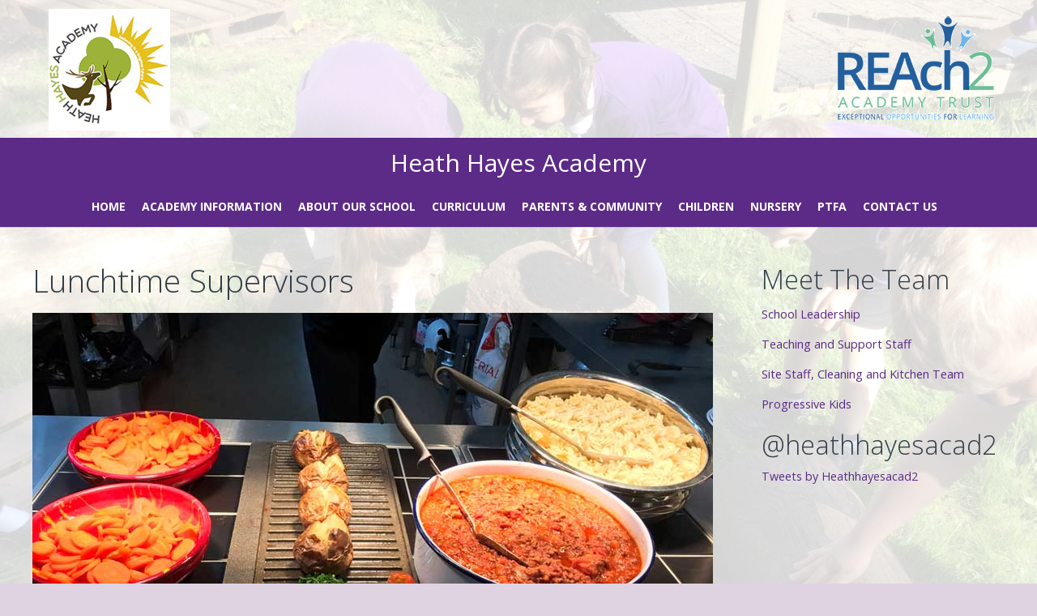

--- FILE ---
content_type: text/html; charset=UTF-8
request_url: https://www.heathhayesacademy.co.uk/lunchtime-supervisors/
body_size: 9710
content:
<!DOCTYPE html>
<html lang="en-GB">
<head>
	<meta charset="UTF-8">
	<meta name="viewport" content="width=device-width, initial-scale=1">
	<link rel="profile" href="https://gmpg.org/xfn/11">
	<link rel="pingback" href="https://www.heathhayesacademy.co.uk/xmlrpc.php">
	<title>Lunchtime Supervisors &#8211; Heath Hayes Academy</title>
<meta name='robots' content='max-image-preview:large' />
<link rel='dns-prefetch' href='//cdn.linearicons.com' />
<link rel='dns-prefetch' href='//fonts.googleapis.com' />
<link rel='dns-prefetch' href='//maxcdn.bootstrapcdn.com' />
<link rel='dns-prefetch' href='//s.w.org' />
<link rel="alternate" type="application/rss+xml" title="Heath Hayes Academy &raquo; Feed" href="https://www.heathhayesacademy.co.uk/feed/" />
<link rel="alternate" type="application/rss+xml" title="Heath Hayes Academy &raquo; Comments Feed" href="https://www.heathhayesacademy.co.uk/comments/feed/" />
		<script type="text/javascript">
			window._wpemojiSettings = {"baseUrl":"https:\/\/s.w.org\/images\/core\/emoji\/13.1.0\/72x72\/","ext":".png","svgUrl":"https:\/\/s.w.org\/images\/core\/emoji\/13.1.0\/svg\/","svgExt":".svg","source":{"concatemoji":"https:\/\/www.heathhayesacademy.co.uk\/wp-includes\/js\/wp-emoji-release.min.js?ver=5.8.12"}};
			!function(e,a,t){var n,r,o,i=a.createElement("canvas"),p=i.getContext&&i.getContext("2d");function s(e,t){var a=String.fromCharCode;p.clearRect(0,0,i.width,i.height),p.fillText(a.apply(this,e),0,0);e=i.toDataURL();return p.clearRect(0,0,i.width,i.height),p.fillText(a.apply(this,t),0,0),e===i.toDataURL()}function c(e){var t=a.createElement("script");t.src=e,t.defer=t.type="text/javascript",a.getElementsByTagName("head")[0].appendChild(t)}for(o=Array("flag","emoji"),t.supports={everything:!0,everythingExceptFlag:!0},r=0;r<o.length;r++)t.supports[o[r]]=function(e){if(!p||!p.fillText)return!1;switch(p.textBaseline="top",p.font="600 32px Arial",e){case"flag":return s([127987,65039,8205,9895,65039],[127987,65039,8203,9895,65039])?!1:!s([55356,56826,55356,56819],[55356,56826,8203,55356,56819])&&!s([55356,57332,56128,56423,56128,56418,56128,56421,56128,56430,56128,56423,56128,56447],[55356,57332,8203,56128,56423,8203,56128,56418,8203,56128,56421,8203,56128,56430,8203,56128,56423,8203,56128,56447]);case"emoji":return!s([10084,65039,8205,55357,56613],[10084,65039,8203,55357,56613])}return!1}(o[r]),t.supports.everything=t.supports.everything&&t.supports[o[r]],"flag"!==o[r]&&(t.supports.everythingExceptFlag=t.supports.everythingExceptFlag&&t.supports[o[r]]);t.supports.everythingExceptFlag=t.supports.everythingExceptFlag&&!t.supports.flag,t.DOMReady=!1,t.readyCallback=function(){t.DOMReady=!0},t.supports.everything||(n=function(){t.readyCallback()},a.addEventListener?(a.addEventListener("DOMContentLoaded",n,!1),e.addEventListener("load",n,!1)):(e.attachEvent("onload",n),a.attachEvent("onreadystatechange",function(){"complete"===a.readyState&&t.readyCallback()})),(n=t.source||{}).concatemoji?c(n.concatemoji):n.wpemoji&&n.twemoji&&(c(n.twemoji),c(n.wpemoji)))}(window,document,window._wpemojiSettings);
		</script>
		<style type="text/css">
img.wp-smiley,
img.emoji {
	display: inline !important;
	border: none !important;
	box-shadow: none !important;
	height: 1em !important;
	width: 1em !important;
	margin: 0 .07em !important;
	vertical-align: -0.1em !important;
	background: none !important;
	padding: 0 !important;
}
</style>
	<link rel='stylesheet' id='wp-block-library-css'  href='https://www.heathhayesacademy.co.uk/wp-includes/css/dist/block-library/style.min.css?ver=5.8.12' type='text/css' media='all' />
<link rel='stylesheet' id='rs-plugin-settings-css'  href='https://www.heathhayesacademy.co.uk/wp-content/plugins/revslider/public/assets/css/rs6.css?ver=6.0.9' type='text/css' media='all' />
<style id='rs-plugin-settings-inline-css' type='text/css'>
#rs-demo-id {}
</style>
<link rel='stylesheet' id='parent-style-css'  href='https://www.heathhayesacademy.co.uk/wp-content/themes/themetrust-weston/style.css?ver=5.8.12' type='text/css' media='all' />
<link rel='stylesheet' id='child-style-css'  href='https://www.heathhayesacademy.co.uk/wp-content/themes/child-theme/style.css?ver=5.8.12' type='text/css' media='all' />
<link rel='stylesheet' id='weston-style-css'  href='https://www.heathhayesacademy.co.uk/wp-content/themes/child-theme/style.css?ver=5.8.12' type='text/css' media='all' />
<link rel='stylesheet' id='weston-js-css-css'  href='https://www.heathhayesacademy.co.uk/wp-content/themes/themetrust-weston/css/js.css?ver=1.3.3' type='text/css' media='all' />
<link rel='stylesheet' id='weston-prettyphoto-css'  href='https://www.heathhayesacademy.co.uk/wp-content/themes/themetrust-weston/css/prettyPhoto.css?ver=3.1.6' type='text/css' media='all' />
<link rel='stylesheet' id='superfish-css'  href='https://www.heathhayesacademy.co.uk/wp-content/themes/themetrust-weston/css/superfish.css?ver=1.7.5' type='text/css' media='all' />
<link rel='stylesheet' id='weston-woocommerce-css'  href='https://www.heathhayesacademy.co.uk/wp-content/themes/themetrust-weston/css/woocommerce.css?ver=2' type='text/css' media='all' />
<link rel='stylesheet' id='weston-loader-main-css'  href='https://www.heathhayesacademy.co.uk/wp-content/themes/themetrust-weston/css/loaders/spinkit.css?ver=1.0' type='text/css' media='all' />
<link rel='stylesheet' id='weston-loader-animation-css'  href='https://www.heathhayesacademy.co.uk/wp-content/themes/themetrust-weston/css/loaders/wandering-cubes.css?ver=1.0' type='text/css' media='all' />
<link rel='stylesheet' id='weston-font-awesome-css'  href='https://www.heathhayesacademy.co.uk/wp-content/themes/themetrust-weston/css/font-awesome.min.css?ver=4.0.3' type='text/css' media='all' />
<link rel='stylesheet' id='weston-linearicons-css'  href='https://cdn.linearicons.com/free/1.0.0/icon-font.min.css?ver=4.0.3' type='text/css' media='all' />
<link rel='stylesheet' id='weston-fonts-css'  href='//fonts.googleapis.com/css?family=Raleway%3A300%2C400%2C700%2C300italic%2C400italic%2C700italic%7COpen+Sans%3A300%2C400%2C700%2C300italic%2C400italic%2C700italic&#038;subset=latin%2Clatin-ext' type='text/css' media='all' />
<link rel='stylesheet' id='cff-css'  href='https://www.heathhayesacademy.co.uk/wp-content/plugins/custom-facebook-feed/assets/css/cff-style.min.css?ver=4.1.6' type='text/css' media='all' />
<link rel='stylesheet' id='sb-font-awesome-css'  href='https://maxcdn.bootstrapcdn.com/font-awesome/4.7.0/css/font-awesome.min.css?ver=5.8.12' type='text/css' media='all' />
<!--[if lt IE 9]>
<link rel='stylesheet' id='vc_lte_ie9-css'  href='https://www.heathhayesacademy.co.uk/wp-content/plugins/js_composer/assets/css/vc_lte_ie9.min.css?ver=6.0.5' type='text/css' media='screen' />
<![endif]-->
<script type='text/javascript' src='https://www.heathhayesacademy.co.uk/wp-includes/js/jquery/jquery.min.js?ver=3.6.0' id='jquery-core-js'></script>
<script type='text/javascript' src='https://www.heathhayesacademy.co.uk/wp-includes/js/jquery/jquery-migrate.min.js?ver=3.3.2' id='jquery-migrate-js'></script>
<script type='text/javascript' src='https://www.heathhayesacademy.co.uk/wp-content/plugins/revslider/public/assets/js/revolution.tools.min.js?ver=6.0' id='tp-tools-js'></script>
<script type='text/javascript' src='https://www.heathhayesacademy.co.uk/wp-content/plugins/revslider/public/assets/js/rs6.min.js?ver=6.0.9' id='revmin-js'></script>
<link rel="https://api.w.org/" href="https://www.heathhayesacademy.co.uk/wp-json/" /><link rel="alternate" type="application/json" href="https://www.heathhayesacademy.co.uk/wp-json/wp/v2/pages/1798" /><link rel="EditURI" type="application/rsd+xml" title="RSD" href="https://www.heathhayesacademy.co.uk/xmlrpc.php?rsd" />
<link rel="wlwmanifest" type="application/wlwmanifest+xml" href="https://www.heathhayesacademy.co.uk/wp-includes/wlwmanifest.xml" /> 
<link rel="canonical" href="https://www.heathhayesacademy.co.uk/lunchtime-supervisors/" />
<link rel='shortlink' href='https://www.heathhayesacademy.co.uk/?p=1798' />
<link rel="alternate" type="application/json+oembed" href="https://www.heathhayesacademy.co.uk/wp-json/oembed/1.0/embed?url=https%3A%2F%2Fwww.heathhayesacademy.co.uk%2Flunchtime-supervisors%2F" />
<link rel="alternate" type="text/xml+oembed" href="https://www.heathhayesacademy.co.uk/wp-json/oembed/1.0/embed?url=https%3A%2F%2Fwww.heathhayesacademy.co.uk%2Flunchtime-supervisors%2F&#038;format=xml" />
				<meta name="generator" content="weston  1.0" />

		<!--[if IE 8]>
		<link rel="stylesheet" href="https://www.heathhayesacademy.co.uk/wp-content/themes/themetrust-weston/css/ie8.css" type="text/css" media="screen" />
		<![endif]-->
		<!--[if IE]><script src="http://html5shiv.googlecode.com/svn/trunk/html5.js"></script><![endif]-->

		
		<style>

			
			
			
						body { color: #333333; }
			
			
			
			
			
			
			
			
							.main-nav ul li,
				.secondary-nav span,
				.hamburger-inner, .hamburger-inner::before, .hamburger-inner::after,
				.secondary-nav a { color: #ffffff !important; }
				.hamburger-inner, .hamburger-inner::before, .hamburger-inner::after { background-color: #ffffff !important; }
			
			
							.menu-toggle.open:hover,
				.main-nav ul li:hover,
				.main-nav ul li.active,
				.secondary-nav a:hover,
				.secondary-nav span:hover,
				.main-nav ul li.current,
				.main-nav ul li.current-cat,
				.main-nav ul li.current_page_item,
				.main-nav ul li.current-menu-item,
				.main-nav ul li.current-post-ancestor,
				.single-post .main-nav ul li.current_page_parent,
				.main-nav ul li.current-category-parent,
				.main-nav ul li.current-category-ancestor,
				.main-nav ul li.current-portfolio-ancestor,
				.main-nav ul li.current-projects-ancestor { color: #ffffff !important;}

			
			
			
			
			
			
							#loader-icon, #loader-icon * { background-color: #ffffff; }
			
							#loader-screen { background-color: #a30f15; }
			
			
			
			
			
			
			
			
			
			
							#scroll-to-top { background-color: #b68ae2; }
			
			
			
			
			
			
			
			
			

		
			
			
			
			
			
		
			
							header.entry-header.main * { color: #191919 !important; }
			
			
		
							.inline-header #site-header .nav-holder { height: 90px; }
				.inline-header #site-header .logo { height: 90px; }
				.inline-header #site-header .nav-holder,
				.inline-header #site-header .main-nav ul > li,
				.inline-header #site-header .main-nav ul > li > a,
				#site-header .main-nav #menu-main-menu > li > span,
				#site-header .secondary-nav a,
				#site-header .secondary-nav span  { line-height: 90px; height: 90px;}
			
							#site-header.sticky .inside .nav-holder { height: 60px !important; }
				#site-header.sticky .logo { height: 60px !important; }
				#site-header.sticky .nav-holder,
				#site-header.sticky .main-nav ul > li,
				#site-header.sticky .main-nav ul > li > a,
				#site-header.sticky .main-nav ul > li > span,
				#site-header.sticky .secondary-nav a,
				#site-header.sticky .secondary-nav span  { line-height: 60px; height: 60px;}
			
							@media only screen and (max-width: 768px){
					.logo { display: none; }
					.logo.mobile { display: table; }
					.main-nav {	display: none !important; }
					#site-header .secondary-nav { display: none !important; }
					#site-header .secondary-nav .menu-toggle.open { display: inline-block; }
					#slide-menu .widget-area.mobile { display: block; }
					#slide-panel .has-mobile-menu #slide-mobile-menu { display: block; }
					#slide-panel .has-mobile-menu #slide-main-menu { display: none;	}
					#slide-panel .widget-area.desktop { display: none; }
					#slide-panel-holder { display: block; }
					.hamburger { display: block !important; }
					.top-header.stacked-header #main-container #site-header .logo {
						display: none;
						height: 60px;
					}
					.top-header.stacked-header #main-container #site-header .logo.mobile {
					    position: relative;
						display: inline-block;
						float: left;
						display: table;
						table-layout: fixed;
						height: 60;
						padding: 0 !important;
					}
					.top-header #main-container #site-header .logo.mobile {
						height: 60px;
					}
					body.top-header.stacked-header #main-container #site-header .nav-holder {
						float: right;
					}

					body.top-header.stacked-header #main-container #site-header .nav-holder .secondary-nav span,
					body.top-header.stacked-header #main-container #site-header .nav-holder .secondary-nav a,
					body.top-header #main-container #site-header .nav-holder .secondary-nav span,
					body.top-header #main-container #site-header .nav-holder .secondary-nav a {
						height: 60px; line-height: 60px;
					}
					
					.top-header.stacked-header #main-container .nav-holder{
						height: 60px;
					}
					.top-header #main-container .nav-holder{
						height: 60px;
					}
				}
			
				
		@media only screen and (max-width: 768px){
			.logo { display: none; }
			.logo.mobile { display: table; }
			.top-header.stacked-header #main-container #site-header .logo {
				height: 60px;
			}
			.top-header.stacked-header #main-container #site-header .logo.mobile {
				height: 60;
			}
			.top-header #main-container #site-header .logo.mobile {
				height: 60px;
			}
			body.top-header.stacked-header #main-container #site-header .nav-holder .secondary-nav span,
			body.top-header.stacked-header #main-container #site-header .nav-holder .secondary-nav a,
			body.top-header #main-container #site-header .nav-holder .secondary-nav span,
			body.top-header #main-container #site-header .nav-holder .secondary-nav a {
				height: 60px; line-height: 60px;
			}
			
			.top-header.stacked-header #main-container .nav-holder{
				height: 60px;
			}
			.top-header #main-container .nav-holder{
				height: 60px;
			}
		}

		
		</style>

					
					<style type="text/css">p { 
						 font-size: 16px;					}</style>

				<meta name="generator" content="Powered by WPBakery Page Builder - drag and drop page builder for WordPress."/>
<style type="text/css" id="custom-background-css">
body.custom-background { background-color: #dfd3e2; background-image: url("https://www.heathhayesacademy.co.uk/wp-content/uploads/2023/08/Untitled-1.jpeg"); background-position: center center; background-size: cover; background-repeat: no-repeat; background-attachment: fixed; }
</style>
	<meta name="generator" content="Powered by Slider Revolution 6.0.9 - responsive, Mobile-Friendly Slider Plugin for WordPress with comfortable drag and drop interface." />
<script type="text/javascript">function setREVStartSize(a){try{var b,c=document.getElementById(a.c).parentNode.offsetWidth;if(c=0===c||isNaN(c)?window.innerWidth:c,a.tabw=void 0===a.tabw?0:parseInt(a.tabw),a.thumbw=void 0===a.thumbw?0:parseInt(a.thumbw),a.tabh=void 0===a.tabh?0:parseInt(a.tabh),a.thumbh=void 0===a.thumbh?0:parseInt(a.thumbh),a.tabhide=void 0===a.tabhide?0:parseInt(a.tabhide),a.thumbhide=void 0===a.thumbhide?0:parseInt(a.thumbhide),a.mh=void 0===a.mh||""==a.mh?0:a.mh,"fullscreen"===a.layout||"fullscreen"===a.l)b=Math.max(a.mh,window.innerHeight);else{for(var d in a.gw=Array.isArray(a.gw)?a.gw:[a.gw],a.rl)(void 0===a.gw[d]||0===a.gw[d])&&(a.gw[d]=a.gw[d-1]);for(var d in a.gh=void 0===a.el||""===a.el||Array.isArray(a.el)&&0==a.el.length?a.gh:a.el,a.gh=Array.isArray(a.gh)?a.gh:[a.gh],a.rl)(void 0===a.gh[d]||0===a.gh[d])&&(a.gh[d]=a.gh[d-1]);var e,f=Array(a.rl.length),g=0;for(var d in a.tabw=a.tabhide>=c?0:a.tabw,a.thumbw=a.thumbhide>=c?0:a.thumbw,a.tabh=a.tabhide>=c?0:a.tabh,a.thumbh=a.thumbhide>=c?0:a.thumbh,a.rl)f[d]=a.rl[d]<window.innerWidth?0:a.rl[d];for(var d in e=f[0],f)e>f[d]&&0<f[d]&&(e=f[d],g=d);var h=c>a.gw[g]+a.tabw+a.thumbw?1:(c-(a.tabw+a.thumbw))/a.gw[g];b=a.gh[g]*h+(a.tabh+a.thumbh)}void 0===window.rs_init_css&&(window.rs_init_css=document.head.appendChild(document.createElement("style"))),document.getElementById(a.c).height=b,window.rs_init_css.innerHTML+="#"+a.c+"_wrapper { height: "+b+"px }"}catch(a){console.log("Failure at Presize of Slider:"+a)}};</script>
<noscript><style> .wpb_animate_when_almost_visible { opacity: 1; }</style></noscript>	<!-- Global site tag (gtag.js) - Google Analytics -->
<script async src="https://www.googletagmanager.com/gtag/js?id=UA-127426520-9"></script>
<script>
  window.dataLayer = window.dataLayer || [];
  function gtag(){dataLayer.push(arguments);}
  gtag('js', new Date());

  gtag('config', 'UA-127426520-9');
</script>
</head>

<body class="page-template page-template-templates page-template-template-page-with-sidebar page-template-templatestemplate-page-with-sidebar-php page page-id-1798 custom-background chrome osx using-vc  stacked-header top-header wpb-js-composer js-comp-ver-6.0.5 vc_responsive" data-mobile-breakpoint="768">

		<div id="scroll-to-top"><span></span></div>

<div id="site-wrap">
<div id="main-container">
				<!-- CARL LOGO ABOVE HEADER -->
<div id="web-header"> 
	<div class="header-container">
		<div class="academy-logo"></div>
        <a href="http://reach2.org/" target="_blank" title="www.reach2.org"><div class="reach-logo"></div></a>
       </div>
</div>
<!-- END OF CARL LOGO ABOVE HEADER -->	
						<header id="site-header" class="dark">
								<div class="inside logo-and-nav clearfix">
																				
					<div id="logo" class="logo ">
											<h2 class="site-title"><a href="https://www.heathhayesacademy.co.uk">Heath Hayes Academy</a></h2>
					
											<h2 class="site-title sticky"><a href="https://www.heathhayesacademy.co.uk">Heath Hayes Academy</a></h2>
										</div>
					
					<div id="logo-mobile" class="logo mobile">
											<h2 class="site-title"><a href="https://www.heathhayesacademy.co.uk">Heath Hayes Academy</a></h2>
										</div>

					
					<div class="nav-holder">

						<div class="main-nav clearfix">
						<ul id="menu-main-navigation" class="main-menu sf-menu"><li id="menu-item-493" class="menu-item menu-item-type-post_type menu-item-object-page menu-item-home menu-item-493 depth-0"><a href="https://www.heathhayesacademy.co.uk/" class="link link-depth-0"><span>Home</span></a></li>
<li id="menu-item-4802" class="menu-item menu-item-type-post_type menu-item-object-page menu-item-has-children menu-item-4802 depth-0"><a title="Custom Link" href="https://www.heathhayesacademy.co.uk/academy-information-2/" class="link link-depth-0"><span>Academy Information</span></a>
<ul class="sub-menu">
	<li id="menu-item-504" class="menu-item menu-item-type-post_type menu-item-object-page menu-item-504 depth-1"><a href="https://www.heathhayesacademy.co.uk/about-reach2/" class="link link-depth-1"><span>About REAch2</span></a></li>
	<li id="menu-item-1759" class="menu-item menu-item-type-post_type menu-item-object-page menu-item-1759 depth-1"><a href="https://www.heathhayesacademy.co.uk/accessibility/" class="link link-depth-1"><span>Accessibility</span></a></li>
	<li id="menu-item-1570" class="menu-item menu-item-type-post_type menu-item-object-page menu-item-1570 depth-1"><a href="https://www.heathhayesacademy.co.uk/policies/" class="link link-depth-1"><span>Policies</span></a></li>
	<li id="menu-item-1561" class="menu-item menu-item-type-post_type menu-item-object-page menu-item-1561 depth-1"><a href="https://www.heathhayesacademy.co.uk/pupil-premium/" class="link link-depth-1"><span>Pupil Premium</span></a></li>
	<li id="menu-item-1562" class="menu-item menu-item-type-post_type menu-item-object-page menu-item-1562 depth-1"><a href="https://www.heathhayesacademy.co.uk/sports-premium/" class="link link-depth-1"><span>Sports Premium</span></a></li>
</ul>
</li>
<li id="menu-item-491" class="menu-item menu-item-type-custom menu-item-object-custom menu-item-has-children menu-item-491 depth-0"><a href="#" class="link link-depth-0"><span>About Our School</span></a>
<ul class="sub-menu">
	<li id="menu-item-1741" class="menu-item menu-item-type-custom menu-item-object-custom menu-item-has-children menu-item-1741 depth-1"><a href="https://www.heathhayesacademy.co.uk/teaching-staff/" class="link link-depth-1"><span>Meet The Team</span></a>
	<ul class="sub-menu">
		<li id="menu-item-1804" class="menu-item menu-item-type-post_type menu-item-object-page menu-item-1804 depth-2"><a href="https://www.heathhayesacademy.co.uk/office-staff/" class="link link-depth-2"><span>School Leadership</span></a></li>
		<li id="menu-item-1802" class="menu-item menu-item-type-post_type menu-item-object-page menu-item-1802 depth-2"><a href="https://www.heathhayesacademy.co.uk/teaching-staff/" class="link link-depth-2"><span>Teaching and Support Staff</span></a></li>
		<li id="menu-item-1803" class="menu-item menu-item-type-post_type menu-item-object-page menu-item-1803 depth-2"><a href="https://www.heathhayesacademy.co.uk/support-staff/" class="link link-depth-2"><span>Site Staff, Cleaning and Kitchen Team</span></a></li>
		<li id="menu-item-4881" class="menu-item menu-item-type-post_type menu-item-object-page menu-item-4881 depth-2"><a href="https://www.heathhayesacademy.co.uk/breakfast-and-after-school-club/" class="link link-depth-2"><span>Progressive Kids</span></a></li>
	</ul>
</li>
	<li id="menu-item-1640" class="menu-item menu-item-type-post_type menu-item-object-page menu-item-1640 depth-1"><a href="https://www.heathhayesacademy.co.uk/academic-results-and-data/" class="link link-depth-1"><span>Academic Results and Data</span></a></li>
	<li id="menu-item-510" class="menu-item menu-item-type-post_type menu-item-object-page menu-item-510 depth-1"><a href="https://www.heathhayesacademy.co.uk/admissions/" class="link link-depth-1"><span>Admissions</span></a></li>
	<li id="menu-item-1118" class="menu-item menu-item-type-post_type menu-item-object-page menu-item-1118 depth-1"><a href="https://www.heathhayesacademy.co.uk/governance/" class="link link-depth-1"><span>Governance</span></a></li>
	<li id="menu-item-1832" class="menu-item menu-item-type-post_type menu-item-object-page menu-item-1832 depth-1"><a href="https://www.heathhayesacademy.co.uk/nurture/" class="link link-depth-1"><span>Nurture</span></a></li>
	<li id="menu-item-1121" class="menu-item menu-item-type-post_type menu-item-object-page menu-item-1121 depth-1"><a href="https://www.heathhayesacademy.co.uk/ofsted/" class="link link-depth-1"><span>Ofsted</span></a></li>
	<li id="menu-item-1590" class="menu-item menu-item-type-post_type menu-item-object-page menu-item-has-children menu-item-1590 depth-1"><a href="https://www.heathhayesacademy.co.uk/safeguarding/" class="link link-depth-1"><span>Safeguarding</span></a>
	<ul class="sub-menu">
		<li id="menu-item-1227" class="menu-item menu-item-type-post_type menu-item-object-page menu-item-1227 depth-2"><a href="https://www.heathhayesacademy.co.uk/useful-websites/" class="link link-depth-2"><span>Useful Websites</span></a></li>
		<li id="menu-item-4984" class="menu-item menu-item-type-post_type menu-item-object-page menu-item-4984 depth-2"><a href="https://www.heathhayesacademy.co.uk/useful-information/" class="link link-depth-2"><span>Useful information</span></a></li>
		<li id="menu-item-5068" class="menu-item menu-item-type-post_type menu-item-object-page menu-item-5068 depth-2"><a href="https://www.heathhayesacademy.co.uk/young-carers/" class="link link-depth-2"><span>Young Carers</span></a></li>
	</ul>
</li>
	<li id="menu-item-1587" class="menu-item menu-item-type-post_type menu-item-object-page menu-item-1587 depth-1"><a href="https://www.heathhayesacademy.co.uk/send/" class="link link-depth-1"><span>SEND</span></a></li>
	<li id="menu-item-5088" class="menu-item menu-item-type-post_type menu-item-object-page menu-item-5088 depth-1"><a href="https://www.heathhayesacademy.co.uk/sustainability/" class="link link-depth-1"><span>Sustainability</span></a></li>
	<li id="menu-item-1809" class="menu-item menu-item-type-post_type menu-item-object-page menu-item-1809 depth-1"><a href="https://www.heathhayesacademy.co.uk/the-school-day/" class="link link-depth-1"><span>The School Day</span></a></li>
	<li id="menu-item-2673" class="menu-item menu-item-type-post_type menu-item-object-page menu-item-2673 depth-1"><a href="https://www.heathhayesacademy.co.uk/vacancies/" class="link link-depth-1"><span>Vacancies</span></a></li>
</ul>
</li>
<li id="menu-item-1125" class="menu-item menu-item-type-custom menu-item-object-custom menu-item-has-children menu-item-1125 depth-0"><a href="#" class="link link-depth-0"><span>Curriculum</span></a>
<ul class="sub-menu">
	<li id="menu-item-1146" class="menu-item menu-item-type-post_type menu-item-object-page menu-item-1146 depth-1"><a href="https://www.heathhayesacademy.co.uk/curriculum-overview/" class="link link-depth-1"><span>Curriculum Overview</span></a></li>
	<li id="menu-item-1581" class="menu-item menu-item-type-custom menu-item-object-custom menu-item-has-children menu-item-1581 depth-1"><a href="#" class="link link-depth-1"><span>Curriculum Subjects</span></a>
	<ul class="sub-menu">
		<li id="menu-item-1440" class="menu-item menu-item-type-post_type menu-item-object-page menu-item-1440 depth-2"><a href="https://www.heathhayesacademy.co.uk/curriculum-overview/art-and-dt/" class="link link-depth-2"><span>Art and D&#038;T</span></a></li>
		<li id="menu-item-1444" class="menu-item menu-item-type-post_type menu-item-object-page menu-item-1444 depth-2"><a href="https://www.heathhayesacademy.co.uk/curriculum-overview/computing/" class="link link-depth-2"><span>Computing</span></a></li>
		<li id="menu-item-1449" class="menu-item menu-item-type-post_type menu-item-object-page menu-item-1449 depth-2"><a href="https://www.heathhayesacademy.co.uk/curriculum-overview/geography/" class="link link-depth-2"><span>Geography</span></a></li>
		<li id="menu-item-1454" class="menu-item menu-item-type-post_type menu-item-object-page menu-item-1454 depth-2"><a href="https://www.heathhayesacademy.co.uk/curriculum-overview/history/" class="link link-depth-2"><span>History</span></a></li>
		<li id="menu-item-1459" class="menu-item menu-item-type-post_type menu-item-object-page menu-item-1459 depth-2"><a href="https://www.heathhayesacademy.co.uk/curriculum-overview/english/" class="link link-depth-2"><span>English</span></a></li>
		<li id="menu-item-4788" class="menu-item menu-item-type-post_type menu-item-object-page menu-item-4788 depth-2"><a href="https://www.heathhayesacademy.co.uk/learning-for-life/" class="link link-depth-2"><span>Learning for Life</span></a></li>
		<li id="menu-item-1462" class="menu-item menu-item-type-post_type menu-item-object-page menu-item-1462 depth-2"><a href="https://www.heathhayesacademy.co.uk/curriculum-overview/maths/" class="link link-depth-2"><span>Maths</span></a></li>
		<li id="menu-item-1467" class="menu-item menu-item-type-post_type menu-item-object-page menu-item-1467 depth-2"><a href="https://www.heathhayesacademy.co.uk/curriculum-overview/mfl/" class="link link-depth-2"><span>MFL</span></a></li>
		<li id="menu-item-1470" class="menu-item menu-item-type-post_type menu-item-object-page menu-item-1470 depth-2"><a href="https://www.heathhayesacademy.co.uk/curriculum-overview/music/" class="link link-depth-2"><span>Music</span></a></li>
		<li id="menu-item-1477" class="menu-item menu-item-type-post_type menu-item-object-page menu-item-1477 depth-2"><a href="https://www.heathhayesacademy.co.uk/curriculum-overview/pe/" class="link link-depth-2"><span>PE</span></a></li>
		<li id="menu-item-1485" class="menu-item menu-item-type-post_type menu-item-object-page menu-item-1485 depth-2"><a href="https://www.heathhayesacademy.co.uk/curriculum-overview/re/" class="link link-depth-2"><span>RE</span></a></li>
		<li id="menu-item-1488" class="menu-item menu-item-type-post_type menu-item-object-page menu-item-1488 depth-2"><a href="https://www.heathhayesacademy.co.uk/curriculum-overview/science/" class="link link-depth-2"><span>Science</span></a></li>
	</ul>
</li>
	<li id="menu-item-1974" class="menu-item menu-item-type-post_type menu-item-object-page menu-item-1974 depth-1"><a href="https://www.heathhayesacademy.co.uk/11b411/" class="link link-depth-1"><span>11B411</span></a></li>
	<li id="menu-item-2120" class="menu-item menu-item-type-post_type menu-item-object-page menu-item-2120 depth-1"><a href="https://www.heathhayesacademy.co.uk/the-heros-journal/" class="link link-depth-1"><span>The Hero’s Journal</span></a></li>
	<li id="menu-item-2161" class="menu-item menu-item-type-post_type menu-item-object-page menu-item-2161 depth-1"><a href="https://www.heathhayesacademy.co.uk/commando-joes/" class="link link-depth-1"><span>Commando Joe’s</span></a></li>
	<li id="menu-item-2176" class="menu-item menu-item-type-post_type menu-item-object-page menu-item-2176 depth-1"><a href="https://www.heathhayesacademy.co.uk/forest-school/" class="link link-depth-1"><span>Forest School</span></a></li>
</ul>
</li>
<li id="menu-item-1178" class="menu-item menu-item-type-custom menu-item-object-custom menu-item-has-children menu-item-1178 depth-0"><a href="#" class="link link-depth-0"><span>Parents &#038; Community</span></a>
<ul class="sub-menu">
	<li id="menu-item-3721" class="menu-item menu-item-type-post_type menu-item-object-page menu-item-3721 depth-1"><a href="https://www.heathhayesacademy.co.uk/parent-expectations-information/" class="link link-depth-1"><span>Attendance</span></a></li>
	<li id="menu-item-3559" class="menu-item menu-item-type-post_type menu-item-object-page menu-item-3559 depth-1"><a href="https://www.heathhayesacademy.co.uk/whats-on-for-parents/" class="link link-depth-1"><span>What’s on</span></a></li>
	<li id="menu-item-1661" class="menu-item menu-item-type-post_type menu-item-object-page menu-item-1661 depth-1"><a href="https://www.heathhayesacademy.co.uk/school-calendar/" class="link link-depth-1"><span>School Calendar</span></a></li>
	<li id="menu-item-1928" class="menu-item menu-item-type-post_type menu-item-object-page menu-item-1928 depth-1"><a href="https://www.heathhayesacademy.co.uk/parent-zone/" class="link link-depth-1"><span>Online Payments &#038; Parent Portal</span></a></li>
	<li id="menu-item-1186" class="menu-item menu-item-type-post_type menu-item-object-page menu-item-1186 depth-1"><a href="https://www.heathhayesacademy.co.uk/uniform/" class="link link-depth-1"><span>School Uniform</span></a></li>
	<li id="menu-item-1189" class="menu-item menu-item-type-post_type menu-item-object-page menu-item-1189 depth-1"><a href="https://www.heathhayesacademy.co.uk/breakfast-and-after-school-club/" class="link link-depth-1"><span>Wraparound Care</span></a></li>
	<li id="menu-item-1668" class="menu-item menu-item-type-post_type menu-item-object-page menu-item-1668 depth-1"><a href="https://www.heathhayesacademy.co.uk/schoolkitchen/" class="link link-depth-1"><span>School Kitchen</span></a></li>
	<li id="menu-item-1206" class="menu-item menu-item-type-post_type menu-item-object-page menu-item-1206 depth-1"><a href="https://www.heathhayesacademy.co.uk/online-safety/" class="link link-depth-1"><span>Online Safety for Parents</span></a></li>
	<li id="menu-item-4832" class="menu-item menu-item-type-post_type menu-item-object-page menu-item-has-children menu-item-4832 depth-1"><a href="https://www.heathhayesacademy.co.uk/community-links/" class="link link-depth-1"><span>Community Links</span></a>
	<ul class="sub-menu">
		<li id="menu-item-2167" class="menu-item menu-item-type-post_type menu-item-object-page menu-item-2167 depth-2"><a href="https://www.heathhayesacademy.co.uk/active-travel/" class="link link-depth-2"><span>Staffordshire County Council</span></a></li>
	</ul>
</li>
	<li id="menu-item-3465" class="menu-item menu-item-type-post_type menu-item-object-page menu-item-3465 depth-1"><a href="https://www.heathhayesacademy.co.uk/letters-2/" class="link link-depth-1"><span>Letters</span></a></li>
	<li id="menu-item-5150" class="menu-item menu-item-type-post_type menu-item-object-page menu-item-has-children menu-item-5150 depth-1"><a href="https://www.heathhayesacademy.co.uk/hha-hearsay/" class="link link-depth-1"><span>HHA Hearsay Editions</span></a>
	<ul class="sub-menu">
		<li id="menu-item-5182" class="menu-item menu-item-type-post_type menu-item-object-page menu-item-5182 depth-2"><a href="https://www.heathhayesacademy.co.uk/hha-hearsay-3/" class="link link-depth-2"><span>HHA Hearsay Meet the Team</span></a></li>
		<li id="menu-item-5183" class="menu-item menu-item-type-post_type menu-item-object-page menu-item-5183 depth-2"><a href="https://www.heathhayesacademy.co.uk/hha-hearsay/" class="link link-depth-2"><span>HHA Hearsay Editions</span></a></li>
	</ul>
</li>
	<li id="menu-item-1215" class="menu-item menu-item-type-post_type menu-item-object-page menu-item-1215 depth-1"><a href="https://www.heathhayesacademy.co.uk/administration-of-medication/" class="link link-depth-1"><span>Administration of Medication</span></a></li>
	<li id="menu-item-2271" class="menu-item menu-item-type-post_type menu-item-object-page menu-item-2271 depth-1"><a href="https://www.heathhayesacademy.co.uk/hollie-guard/" class="link link-depth-1"><span>Hollie Guard</span></a></li>
	<li id="menu-item-5433" class="menu-item menu-item-type-post_type menu-item-object-page menu-item-has-children menu-item-5433 depth-1"><a href="https://www.heathhayesacademy.co.uk/parent-support/" class="link link-depth-1"><span>Parent Support</span></a>
	<ul class="sub-menu">
		<li id="menu-item-3778" class="menu-item menu-item-type-post_type menu-item-object-page menu-item-3778 depth-2"><a href="https://www.heathhayesacademy.co.uk/workshop-support-material/" class="link link-depth-2"><span>Support Material</span></a></li>
		<li id="menu-item-5434" class="menu-item menu-item-type-post_type menu-item-object-page menu-item-5434 depth-2"><a href="https://www.heathhayesacademy.co.uk/cannock-district-foodbank/" class="link link-depth-2"><span>Cannock &#038; District Foodbank</span></a></li>
	</ul>
</li>
</ul>
</li>
<li id="menu-item-1218" class="menu-item menu-item-type-custom menu-item-object-custom menu-item-has-children menu-item-1218 depth-0"><a href="#" class="link link-depth-0"><span>Children</span></a>
<ul class="sub-menu">
	<li id="menu-item-1903" class="menu-item menu-item-type-post_type menu-item-object-page menu-item-1903 depth-1"><a href="https://www.heathhayesacademy.co.uk/anti-bullying-zone/" class="link link-depth-1"><span>Anti-Bullying Zone</span></a></li>
	<li id="menu-item-4857" class="menu-item menu-item-type-post_type menu-item-object-page menu-item-4857 depth-1"><a href="https://www.heathhayesacademy.co.uk/child-friendly-safeguarding-policy/" class="link link-depth-1"><span>Child Friendly Safeguarding Policy</span></a></li>
	<li id="menu-item-1230" class="menu-item menu-item-type-post_type menu-item-object-page menu-item-1230 depth-1"><a href="https://www.heathhayesacademy.co.uk/online-safety-children/" class="link link-depth-1"><span>Online Safety for Children</span></a></li>
	<li id="menu-item-4858" class="menu-item menu-item-type-post_type menu-item-object-page menu-item-4858 depth-1"><a href="https://www.heathhayesacademy.co.uk/school-council/" class="link link-depth-1"><span>School Council</span></a></li>
</ul>
</li>
<li id="menu-item-5203" class="menu-item menu-item-type-post_type menu-item-object-page menu-item-5203 depth-0"><a href="https://www.heathhayesacademy.co.uk/nursery/" class="link link-depth-0"><span>Nursery</span></a></li>
<li id="menu-item-1930" class="menu-item menu-item-type-post_type menu-item-object-page menu-item-1930 depth-0"><a href="https://www.heathhayesacademy.co.uk/pta/" class="link link-depth-0"><span>PTFA</span></a></li>
<li id="menu-item-4260" class="menu-item menu-item-type-post_type menu-item-object-page menu-item-has-children menu-item-4260 depth-0"><a href="https://www.heathhayesacademy.co.uk/contact-us/" class="link link-depth-0"><span>Contact Us</span></a>
<ul class="sub-menu">
	<li id="menu-item-547" class="menu-item menu-item-type-post_type menu-item-object-page menu-item-547 depth-1"><a href="https://www.heathhayesacademy.co.uk/contact-us/" class="link link-depth-1"><span>Contact Us</span></a></li>
</ul>
</li>
</ul>						</div>

						<div class="secondary-nav clearfix">

							
													</div>
						
						<div class="hamburger hamburger--spin right" >
						  <span class="hamburger-box">
						    <span class="hamburger-inner"></span>
						  </span>
						</div>
					</div>

				</div>

			</header><!-- #site-header -->
						<!-- Slide Panel -->
			<div id="slide-panel-holder">
			<div id="slide-panel">
					<div class="inner has-mobile-menu">
						
						<nav id="slide-mobile-menu" class="menu-main-navigation-container"><ul id="menu-main-navigation-1" class="collapse sidebar"><li class="menu-item menu-item-type-post_type menu-item-object-page menu-item-home menu-item-493"><a href="https://www.heathhayesacademy.co.uk/">Home</a></li>
<li class="menu-item menu-item-type-post_type menu-item-object-page menu-item-has-children menu-item-4802"><a title="Custom Link" href="https://www.heathhayesacademy.co.uk/academy-information-2/">Academy Information</a>
<ul class="sub-menu">
	<li class="menu-item menu-item-type-post_type menu-item-object-page menu-item-504"><a href="https://www.heathhayesacademy.co.uk/about-reach2/">About REAch2</a></li>
	<li class="menu-item menu-item-type-post_type menu-item-object-page menu-item-1759"><a href="https://www.heathhayesacademy.co.uk/accessibility/">Accessibility</a></li>
	<li class="menu-item menu-item-type-post_type menu-item-object-page menu-item-1570"><a href="https://www.heathhayesacademy.co.uk/policies/">Policies</a></li>
	<li class="menu-item menu-item-type-post_type menu-item-object-page menu-item-1561"><a href="https://www.heathhayesacademy.co.uk/pupil-premium/">Pupil Premium</a></li>
	<li class="menu-item menu-item-type-post_type menu-item-object-page menu-item-1562"><a href="https://www.heathhayesacademy.co.uk/sports-premium/">Sports Premium</a></li>
</ul>
</li>
<li class="menu-item menu-item-type-custom menu-item-object-custom menu-item-has-children menu-item-491"><a href="#">About Our School</a>
<ul class="sub-menu">
	<li class="menu-item menu-item-type-custom menu-item-object-custom menu-item-has-children menu-item-1741"><a href="https://www.heathhayesacademy.co.uk/teaching-staff/">Meet The Team</a>
	<ul class="sub-menu">
		<li class="menu-item menu-item-type-post_type menu-item-object-page menu-item-1804"><a href="https://www.heathhayesacademy.co.uk/office-staff/">School Leadership</a></li>
		<li class="menu-item menu-item-type-post_type menu-item-object-page menu-item-1802"><a href="https://www.heathhayesacademy.co.uk/teaching-staff/">Teaching and Support Staff</a></li>
		<li class="menu-item menu-item-type-post_type menu-item-object-page menu-item-1803"><a href="https://www.heathhayesacademy.co.uk/support-staff/">Site Staff, Cleaning and Kitchen Team</a></li>
		<li class="menu-item menu-item-type-post_type menu-item-object-page menu-item-4881"><a href="https://www.heathhayesacademy.co.uk/breakfast-and-after-school-club/">Progressive Kids</a></li>
	</ul>
</li>
	<li class="menu-item menu-item-type-post_type menu-item-object-page menu-item-1640"><a href="https://www.heathhayesacademy.co.uk/academic-results-and-data/">Academic Results and Data</a></li>
	<li class="menu-item menu-item-type-post_type menu-item-object-page menu-item-510"><a href="https://www.heathhayesacademy.co.uk/admissions/">Admissions</a></li>
	<li class="menu-item menu-item-type-post_type menu-item-object-page menu-item-1118"><a href="https://www.heathhayesacademy.co.uk/governance/">Governance</a></li>
	<li class="menu-item menu-item-type-post_type menu-item-object-page menu-item-1832"><a href="https://www.heathhayesacademy.co.uk/nurture/">Nurture</a></li>
	<li class="menu-item menu-item-type-post_type menu-item-object-page menu-item-1121"><a href="https://www.heathhayesacademy.co.uk/ofsted/">Ofsted</a></li>
	<li class="menu-item menu-item-type-post_type menu-item-object-page menu-item-has-children menu-item-1590"><a href="https://www.heathhayesacademy.co.uk/safeguarding/">Safeguarding</a>
	<ul class="sub-menu">
		<li class="menu-item menu-item-type-post_type menu-item-object-page menu-item-1227"><a href="https://www.heathhayesacademy.co.uk/useful-websites/">Useful Websites</a></li>
		<li class="menu-item menu-item-type-post_type menu-item-object-page menu-item-4984"><a href="https://www.heathhayesacademy.co.uk/useful-information/">Useful information</a></li>
		<li class="menu-item menu-item-type-post_type menu-item-object-page menu-item-5068"><a href="https://www.heathhayesacademy.co.uk/young-carers/">Young Carers</a></li>
	</ul>
</li>
	<li class="menu-item menu-item-type-post_type menu-item-object-page menu-item-1587"><a href="https://www.heathhayesacademy.co.uk/send/">SEND</a></li>
	<li class="menu-item menu-item-type-post_type menu-item-object-page menu-item-5088"><a href="https://www.heathhayesacademy.co.uk/sustainability/">Sustainability</a></li>
	<li class="menu-item menu-item-type-post_type menu-item-object-page menu-item-1809"><a href="https://www.heathhayesacademy.co.uk/the-school-day/">The School Day</a></li>
	<li class="menu-item menu-item-type-post_type menu-item-object-page menu-item-2673"><a href="https://www.heathhayesacademy.co.uk/vacancies/">Vacancies</a></li>
</ul>
</li>
<li class="menu-item menu-item-type-custom menu-item-object-custom menu-item-has-children menu-item-1125"><a href="#">Curriculum</a>
<ul class="sub-menu">
	<li class="menu-item menu-item-type-post_type menu-item-object-page menu-item-1146"><a href="https://www.heathhayesacademy.co.uk/curriculum-overview/">Curriculum Overview</a></li>
	<li class="menu-item menu-item-type-custom menu-item-object-custom menu-item-has-children menu-item-1581"><a href="#">Curriculum Subjects</a>
	<ul class="sub-menu">
		<li class="menu-item menu-item-type-post_type menu-item-object-page menu-item-1440"><a href="https://www.heathhayesacademy.co.uk/curriculum-overview/art-and-dt/">Art and D&#038;T</a></li>
		<li class="menu-item menu-item-type-post_type menu-item-object-page menu-item-1444"><a href="https://www.heathhayesacademy.co.uk/curriculum-overview/computing/">Computing</a></li>
		<li class="menu-item menu-item-type-post_type menu-item-object-page menu-item-1449"><a href="https://www.heathhayesacademy.co.uk/curriculum-overview/geography/">Geography</a></li>
		<li class="menu-item menu-item-type-post_type menu-item-object-page menu-item-1454"><a href="https://www.heathhayesacademy.co.uk/curriculum-overview/history/">History</a></li>
		<li class="menu-item menu-item-type-post_type menu-item-object-page menu-item-1459"><a href="https://www.heathhayesacademy.co.uk/curriculum-overview/english/">English</a></li>
		<li class="menu-item menu-item-type-post_type menu-item-object-page menu-item-4788"><a href="https://www.heathhayesacademy.co.uk/learning-for-life/">Learning for Life</a></li>
		<li class="menu-item menu-item-type-post_type menu-item-object-page menu-item-1462"><a href="https://www.heathhayesacademy.co.uk/curriculum-overview/maths/">Maths</a></li>
		<li class="menu-item menu-item-type-post_type menu-item-object-page menu-item-1467"><a href="https://www.heathhayesacademy.co.uk/curriculum-overview/mfl/">MFL</a></li>
		<li class="menu-item menu-item-type-post_type menu-item-object-page menu-item-1470"><a href="https://www.heathhayesacademy.co.uk/curriculum-overview/music/">Music</a></li>
		<li class="menu-item menu-item-type-post_type menu-item-object-page menu-item-1477"><a href="https://www.heathhayesacademy.co.uk/curriculum-overview/pe/">PE</a></li>
		<li class="menu-item menu-item-type-post_type menu-item-object-page menu-item-1485"><a href="https://www.heathhayesacademy.co.uk/curriculum-overview/re/">RE</a></li>
		<li class="menu-item menu-item-type-post_type menu-item-object-page menu-item-1488"><a href="https://www.heathhayesacademy.co.uk/curriculum-overview/science/">Science</a></li>
	</ul>
</li>
	<li class="menu-item menu-item-type-post_type menu-item-object-page menu-item-1974"><a href="https://www.heathhayesacademy.co.uk/11b411/">11B411</a></li>
	<li class="menu-item menu-item-type-post_type menu-item-object-page menu-item-2120"><a href="https://www.heathhayesacademy.co.uk/the-heros-journal/">The Hero’s Journal</a></li>
	<li class="menu-item menu-item-type-post_type menu-item-object-page menu-item-2161"><a href="https://www.heathhayesacademy.co.uk/commando-joes/">Commando Joe’s</a></li>
	<li class="menu-item menu-item-type-post_type menu-item-object-page menu-item-2176"><a href="https://www.heathhayesacademy.co.uk/forest-school/">Forest School</a></li>
</ul>
</li>
<li class="menu-item menu-item-type-custom menu-item-object-custom menu-item-has-children menu-item-1178"><a href="#">Parents &#038; Community</a>
<ul class="sub-menu">
	<li class="menu-item menu-item-type-post_type menu-item-object-page menu-item-3721"><a href="https://www.heathhayesacademy.co.uk/parent-expectations-information/">Attendance</a></li>
	<li class="menu-item menu-item-type-post_type menu-item-object-page menu-item-3559"><a href="https://www.heathhayesacademy.co.uk/whats-on-for-parents/">What’s on</a></li>
	<li class="menu-item menu-item-type-post_type menu-item-object-page menu-item-1661"><a href="https://www.heathhayesacademy.co.uk/school-calendar/">School Calendar</a></li>
	<li class="menu-item menu-item-type-post_type menu-item-object-page menu-item-1928"><a href="https://www.heathhayesacademy.co.uk/parent-zone/">Online Payments &#038; Parent Portal</a></li>
	<li class="menu-item menu-item-type-post_type menu-item-object-page menu-item-1186"><a href="https://www.heathhayesacademy.co.uk/uniform/">School Uniform</a></li>
	<li class="menu-item menu-item-type-post_type menu-item-object-page menu-item-1189"><a href="https://www.heathhayesacademy.co.uk/breakfast-and-after-school-club/">Wraparound Care</a></li>
	<li class="menu-item menu-item-type-post_type menu-item-object-page menu-item-1668"><a href="https://www.heathhayesacademy.co.uk/schoolkitchen/">School Kitchen</a></li>
	<li class="menu-item menu-item-type-post_type menu-item-object-page menu-item-1206"><a href="https://www.heathhayesacademy.co.uk/online-safety/">Online Safety for Parents</a></li>
	<li class="menu-item menu-item-type-post_type menu-item-object-page menu-item-has-children menu-item-4832"><a href="https://www.heathhayesacademy.co.uk/community-links/">Community Links</a>
	<ul class="sub-menu">
		<li class="menu-item menu-item-type-post_type menu-item-object-page menu-item-2167"><a href="https://www.heathhayesacademy.co.uk/active-travel/">Staffordshire County Council</a></li>
	</ul>
</li>
	<li class="menu-item menu-item-type-post_type menu-item-object-page menu-item-3465"><a href="https://www.heathhayesacademy.co.uk/letters-2/">Letters</a></li>
	<li class="menu-item menu-item-type-post_type menu-item-object-page menu-item-has-children menu-item-5150"><a href="https://www.heathhayesacademy.co.uk/hha-hearsay/">HHA Hearsay Editions</a>
	<ul class="sub-menu">
		<li class="menu-item menu-item-type-post_type menu-item-object-page menu-item-5182"><a href="https://www.heathhayesacademy.co.uk/hha-hearsay-3/">HHA Hearsay Meet the Team</a></li>
		<li class="menu-item menu-item-type-post_type menu-item-object-page menu-item-5183"><a href="https://www.heathhayesacademy.co.uk/hha-hearsay/">HHA Hearsay Editions</a></li>
	</ul>
</li>
	<li class="menu-item menu-item-type-post_type menu-item-object-page menu-item-1215"><a href="https://www.heathhayesacademy.co.uk/administration-of-medication/">Administration of Medication</a></li>
	<li class="menu-item menu-item-type-post_type menu-item-object-page menu-item-2271"><a href="https://www.heathhayesacademy.co.uk/hollie-guard/">Hollie Guard</a></li>
	<li class="menu-item menu-item-type-post_type menu-item-object-page menu-item-has-children menu-item-5433"><a href="https://www.heathhayesacademy.co.uk/parent-support/">Parent Support</a>
	<ul class="sub-menu">
		<li class="menu-item menu-item-type-post_type menu-item-object-page menu-item-3778"><a href="https://www.heathhayesacademy.co.uk/workshop-support-material/">Support Material</a></li>
		<li class="menu-item menu-item-type-post_type menu-item-object-page menu-item-5434"><a href="https://www.heathhayesacademy.co.uk/cannock-district-foodbank/">Cannock &#038; District Foodbank</a></li>
	</ul>
</li>
</ul>
</li>
<li class="menu-item menu-item-type-custom menu-item-object-custom menu-item-has-children menu-item-1218"><a href="#">Children</a>
<ul class="sub-menu">
	<li class="menu-item menu-item-type-post_type menu-item-object-page menu-item-1903"><a href="https://www.heathhayesacademy.co.uk/anti-bullying-zone/">Anti-Bullying Zone</a></li>
	<li class="menu-item menu-item-type-post_type menu-item-object-page menu-item-4857"><a href="https://www.heathhayesacademy.co.uk/child-friendly-safeguarding-policy/">Child Friendly Safeguarding Policy</a></li>
	<li class="menu-item menu-item-type-post_type menu-item-object-page menu-item-1230"><a href="https://www.heathhayesacademy.co.uk/online-safety-children/">Online Safety for Children</a></li>
	<li class="menu-item menu-item-type-post_type menu-item-object-page menu-item-4858"><a href="https://www.heathhayesacademy.co.uk/school-council/">School Council</a></li>
</ul>
</li>
<li class="menu-item menu-item-type-post_type menu-item-object-page menu-item-5203"><a href="https://www.heathhayesacademy.co.uk/nursery/">Nursery</a></li>
<li class="menu-item menu-item-type-post_type menu-item-object-page menu-item-1930"><a href="https://www.heathhayesacademy.co.uk/pta/">PTFA</a></li>
<li class="menu-item menu-item-type-post_type menu-item-object-page menu-item-has-children menu-item-4260"><a href="https://www.heathhayesacademy.co.uk/contact-us/">Contact Us</a>
<ul class="sub-menu">
	<li class="menu-item menu-item-type-post_type menu-item-object-page menu-item-547"><a href="https://www.heathhayesacademy.co.uk/contact-us/">Contact Us</a></li>
</ul>
</li>
</ul></nav>
																	</div><!-- .inner -->
			</div><!-- /slide-panel-->
			</div>
						
			
	<div id="middle">
	<div id="primary" class="content-area">
		
				<div class="header-wrap">
		<header class="main entry-header " >
			<div class="inner">
			<div class="title">	
							
				<h1 class="entry-title">Lunchtime Supervisors</h1>										</div>
			</div><!-- .inner -->
		</header><!-- .entry-header -->
		</div>
				
		<main id="main" class="site-main" role="main">
			<div class="body-wrap clear">
			
				<article id="post-1798" class="content-main post-1798 page type-page status-publish hentry">
					<div class="entry-content">
						<h1>Lunchtime Supervisors</h1>
<p><img loading="lazy" class="alignnone size-full wp-image-1799" src="https://www.heathhayesacademy.co.uk/wp-content/uploads/2019/09/Heath-Hayes-Academy-Lunchtime-Supervisors.jpg" alt="Heath Hayes Academy Meet our Lunchtime Supervisors" width="840" height="495" srcset="https://www.heathhayesacademy.co.uk/wp-content/uploads/2019/09/Heath-Hayes-Academy-Lunchtime-Supervisors.jpg 840w, https://www.heathhayesacademy.co.uk/wp-content/uploads/2019/09/Heath-Hayes-Academy-Lunchtime-Supervisors-300x177.jpg 300w, https://www.heathhayesacademy.co.uk/wp-content/uploads/2019/09/Heath-Hayes-Academy-Lunchtime-Supervisors-768x453.jpg 768w" sizes="(max-width: 840px) 100vw, 840px" /></p>
<p>Our staff are committed to making lunchtimes safe and enjoyable!</p>
<h2>Lunchtime Supervisors</h2>
<p>Mrs L. Hall</p>
<p><a href="https://www.heathhayesacademy.co.uk/wp-content/uploads/2023/10/339.jpg"><img loading="lazy" class="alignnone size-full wp-image-4286" src="https://www.heathhayesacademy.co.uk/wp-content/uploads/2023/10/339.jpg" alt="" width="140" height="180" /></a></p>
<p>Miss S. Pearce</p>
<p><img loading="lazy" class="alignnone size-full wp-image-3358" src="https://www.heathhayesacademy.co.uk/wp-content/uploads/2022/10/10-1.jpg" alt="" width="140" height="180" /></p>
<p>Mrs C. Handley</p>
<p><img loading="lazy" class="alignnone size-full wp-image-3359" src="https://www.heathhayesacademy.co.uk/wp-content/uploads/2022/10/16-2.jpg" alt="" width="140" height="180" /></p>
<p>Miss A. Kay</p>
<p><img loading="lazy" class="alignnone wp-image-2531" src="https://www.heathhayesacademy.co.uk/wp-content/uploads/2020/10/GY-160920114948-200x300.jpg" alt="" width="128" height="192" srcset="https://www.heathhayesacademy.co.uk/wp-content/uploads/2020/10/GY-160920114948-200x300.jpg 200w, https://www.heathhayesacademy.co.uk/wp-content/uploads/2020/10/GY-160920114948.jpg 570w" sizes="(max-width: 128px) 100vw, 128px" /></p>
<p>Miss C. Hollis</p>
<p><img loading="lazy" class="alignnone size-full wp-image-3317" src="https://www.heathhayesacademy.co.uk/wp-content/uploads/2022/10/354.jpg" alt="" width="140" height="180" /></p>
<p>Mrs A. Gretton</p>
<p><img loading="lazy" class="alignnone size-full wp-image-3341" src="https://www.heathhayesacademy.co.uk/wp-content/uploads/2022/10/255.jpg" alt="" width="140" height="180" /></p>
<p>Mrs A. Cotterill</p>
<p><img loading="lazy" class="alignnone size-full wp-image-3360" src="https://www.heathhayesacademy.co.uk/wp-content/uploads/2022/10/12.jpg" alt="" width="140" height="180" /></p>
<p>Mrs L. Ravenscroft</p>
<p><img loading="lazy" class="alignnone size-full wp-image-3342" src="https://www.heathhayesacademy.co.uk/wp-content/uploads/2022/10/227.jpg" alt="" width="140" height="180" /></p>
<p>Mrs N. Hall</p>
<p><img loading="lazy" class="alignnone size-full wp-image-3344" src="https://www.heathhayesacademy.co.uk/wp-content/uploads/2022/10/315-1.jpg" alt="" width="140" height="180" /></p>
<p>Mrs S. Foster</p>
<p><img loading="lazy" class="alignnone size-full wp-image-3338" src="https://www.heathhayesacademy.co.uk/wp-content/uploads/2022/10/312-1.jpg" alt="" width="140" height="180" /></p>
<p>Mrs N. Williams</p>
<p><img loading="lazy" class="alignnone size-full wp-image-3337" src="https://www.heathhayesacademy.co.uk/wp-content/uploads/2022/10/256.jpg" alt="" width="140" height="180" /></p>
<p>Mrs K. Matoo-Haynes</p>
<p><a href="https://www.heathhayesacademy.co.uk/wp-content/uploads/2023/10/208.jpg"><img loading="lazy" class="alignnone size-full wp-image-4285" src="https://www.heathhayesacademy.co.uk/wp-content/uploads/2023/10/208.jpg" alt="" width="140" height="180" /></a></p>
																	</div><!-- .entry-content -->
					
					
				</article><!-- #post-## -->
				
						
<aside class="sidebar">
	<div id="nav_menu-14" class="widget-box widget widget_nav_menu"><div class="inside"><h2 class="widget-title">Meet The Team</h2><div class="menu-meet-the-team-container"><ul id="menu-meet-the-team" class="menu"><li id="menu-item-4885" class="menu-item menu-item-type-post_type menu-item-object-page menu-item-4885"><a href="https://www.heathhayesacademy.co.uk/office-staff/">School Leadership</a></li>
<li id="menu-item-4883" class="menu-item menu-item-type-post_type menu-item-object-page menu-item-4883"><a href="https://www.heathhayesacademy.co.uk/teaching-staff/">Teaching and Support Staff</a></li>
<li id="menu-item-4884" class="menu-item menu-item-type-post_type menu-item-object-page menu-item-4884"><a href="https://www.heathhayesacademy.co.uk/support-staff/">Site Staff, Cleaning and Kitchen Team</a></li>
<li id="menu-item-4864" class="menu-item menu-item-type-post_type menu-item-object-page menu-item-4864"><a href="https://www.heathhayesacademy.co.uk/breakfast-and-after-school-club/">Progressive Kids</a></li>
</ul></div></div></div><div id="text-19" class="widget-box widget widget_text"><div class="inside"><h2 class="widget-title">@heathhayesacad2</h2>			<div class="textwidget"><p><a class="twitter-timeline" href="https://twitter.com/Heathhayesacad2?ref_src=twsrc%5Etfw" data-height="550" data-link-color="#7236b7">Tweets by Heathhayesacad2</a> <script async src="https://platform.twitter.com/widgets.js" charset="utf-8"></script></p>
</div>
		</div></div></aside>
			</div>
		</main><!-- #main -->
	</div><!-- #primary -->


</div> <!-- end middle -->	
		<footer id="footer" class="col-3">
		<div class="inside clear">
			
						
						
			<div class="secondary">

												<div class="left"><p>© 2019 Heath Hayes Academy All Rights Reserved. | <a href="https://www.heathhayesacademy.co.uk/wp-admin">Log</a></p></div>
							</div><!-- end footer secondary-->
		</div><!-- end footer inside-->
	</footer>
		
</div> <!-- end main-container -->
</div> <!-- end site-wrap -->
<!-- Custom Facebook Feed JS -->
<script type="text/javascript">var cffajaxurl = "https://www.heathhayesacademy.co.uk/wp-admin/admin-ajax.php";
var cfflinkhashtags = "true";
</script>
<script type='text/javascript' src='https://www.heathhayesacademy.co.uk/wp-content/themes/themetrust-weston/js/jquery.actual.js?ver=1.0.16' id='weston-jquery-actual-js'></script>
<script type='text/javascript' src='https://www.heathhayesacademy.co.uk/wp-includes/js/hoverIntent.min.js?ver=1.10.1' id='hoverIntent-js'></script>
<script type='text/javascript' src='https://www.heathhayesacademy.co.uk/wp-content/themes/themetrust-weston/js/superfish.js?ver=1.7.5' id='superfish-js'></script>
<script type='text/javascript' src='https://www.heathhayesacademy.co.uk/wp-content/themes/themetrust-weston/js/jquery.waitforimages.min.js?ver=2.0.2' id='weston-wait-for-images-js'></script>
<script type='text/javascript' src='https://www.heathhayesacademy.co.uk/wp-content/themes/themetrust-weston/js/waypoints.min.js?ver=1.3.3' id='weston-waypoints-js'></script>
<script type='text/javascript' src='https://www.heathhayesacademy.co.uk/wp-content/themes/themetrust-weston/js/jquery.isotope.js?ver=1.5.25' id='weston-isotope-js'></script>
<script type='text/javascript' src='https://www.heathhayesacademy.co.uk/wp-content/themes/themetrust-weston/js/functions.js?ver=1.0' id='weston-functions-js'></script>
<script type='text/javascript' src='https://www.heathhayesacademy.co.uk/wp-content/themes/themetrust-weston/js/jquery.scrollTo.js?ver=1.4.6' id='weston-scrollto-js'></script>
<script type='text/javascript' src='https://www.heathhayesacademy.co.uk/wp-content/themes/themetrust-weston/js/jquery.prettyPhoto.js?ver=3.1.6' id='weston-prettyphoto-js'></script>
<script type='text/javascript' src='https://www.heathhayesacademy.co.uk/wp-content/themes/themetrust-weston/js/theme_trust.js?ver=1.0' id='weston-theme_trust_js-js'></script>
<script type='text/javascript' src='https://www.heathhayesacademy.co.uk/wp-content/plugins/custom-facebook-feed/assets/js/cff-scripts.min.js?ver=4.1.6' id='cffscripts-js'></script>
<script type='text/javascript' src='https://www.heathhayesacademy.co.uk/wp-includes/js/wp-embed.min.js?ver=5.8.12' id='wp-embed-js'></script>

<script defer src="https://static.cloudflareinsights.com/beacon.min.js/vcd15cbe7772f49c399c6a5babf22c1241717689176015" integrity="sha512-ZpsOmlRQV6y907TI0dKBHq9Md29nnaEIPlkf84rnaERnq6zvWvPUqr2ft8M1aS28oN72PdrCzSjY4U6VaAw1EQ==" data-cf-beacon='{"version":"2024.11.0","token":"3dd234c0d83e4cb58c4f514c268479f2","r":1,"server_timing":{"name":{"cfCacheStatus":true,"cfEdge":true,"cfExtPri":true,"cfL4":true,"cfOrigin":true,"cfSpeedBrain":true},"location_startswith":null}}' crossorigin="anonymous"></script>
</body>
</html>

--- FILE ---
content_type: text/css
request_url: https://www.heathhayesacademy.co.uk/wp-content/themes/child-theme/style.css?ver=5.8.12
body_size: 4463
content:
/*

Theme Name:     Child-Theme

Description:    Heath Hayes Academy Child Theme

Author:         carl.moreton

Template:       themetrust-weston



(optional values you can add: Theme URI, Author URI, Version, License, License URI, Tags, Text Domain)

*/


/* Title of posts */
.main .entry-title  {
	font-size: 2.0em!important;
}

/* Add space between header and page content */
.body-wrap {
	margin: 40px auto 0px!important;
} 
/* Reduce space between top of blog content and header / horizontal navigation */
.site-main {
		padding-top: 0px!important;
	}

a[href^=tel] { 
color: #333333!important; 
text-decoration: none; 
}

/* CARL site header */
#site-header {	
	background-color: #5c2a87!important;
    padding-top: 0px!important;
    margin-top: 0px!important;
        
}

.site-main a:link {
	color: #5c2a87!important;
}

.site-main a:visited {
	color: #5c2a87!important;
}

.site-main a:hover {
	color: #5c2a87!important;
}

p {
	font-family: 'Open Sans', sans-serif;

	color: #333333;	

	margin: 0;

	padding-bottom: 25px;

	line-height: 1.8em;    

}

p a:link {

	color: #5c2a87!important;

}



p a:visited {

	color: #5c2a87!important;

}



p a:hover {

	color: #5c2a87!important;

	text-decoration: underline;

}



#site-header .inside{
	margin: -9px auto;
}






.site-main li {

	font-size: 90%;

	font-family: 'Open Sans', sans-serif;

}

.logo a {
	color: #fff!important
}

#logo a {
	padding-top: 0 !important;
    margin-top: 0 !important;
	display: inline-block;
}



/* CARL - site title */


#logo a {

	font-size: 30px;

	line-height: .7em !important;

	font-weight: 500;

    color: #FFFFFF;

	letter-spacing: 0;

	padding: 0 !important;

	display: inline-block;
}



#logo a:hover {

	color: #ffffff!important;

	text-decoration: none!important;

	opacity: 1.0!important;
}

/* Mobile Menu Color */
.logo a {
	color: #fff!important
}

/* ------------------------ 
    HIDE PAGE TITLE 
-------------------------*/


.page .entry-header {

	display: none!important;

}

/* ------------------------ 
    END OF HIDE PAGE TITLE 
-------------------------*/

/*--------------------------------------------------------------
 MOBILE SLIDE PANEL
--------------------------------------------------------------*/

.mobile.side{
    width: 250px;
}

#slide-panel{
    height: auto;
    position: relative;
    padding: 30px 30px;
    color: #a7a7a7;
    background-color: #4e4d4d;
    background-size: cover;
    z-index: 1 !important;
	display: none;
}

#slide-panel .hidden-scroll {
    margin-top: 20px;
	position: relative;
	overflow-y: scroll;
	height: 100%;
	margin: 0 -20px;
}
#slide-panel .hidden-scroll .inner {
    padding: 15%;

}
#slide-panel nav {
    padding-bottom: 1.8889em;
}
#slide-panel.inner ul {
    list-style: none;
}

#slide-panel nav li {
	display: block !important;
	border: none;
	float: none;
	position: relative;
	border-bottom: 1px solid rgba(255,255,255,.1);
	height: auto;
	padding: 0 !important;
}

#slide-panel nav a {
   padding: 5px 0;
   display: block;
   font-size: .8em;
}

#slide-panel nav ul li:last-child {
	border-bottom: none;
}

#slide-panel .menu-item-has-children {
  -webkit-user-select: none;
  -moz-user-select: none;
  -ms-user-select: none;
}

#slide-panel nav .sub-menu {
  	display: none;
	overflow: hidden;
	padding-bottom: 10px;
}

#slide-panel .menu-item-has-children:after {
  content: "\f107";
  font-family: "FontAwesome";
  position: absolute;
  right: 0;
  top: 0;
  margin-top: 5px;
  cursor: pointer;
  padding: 0 25px;
}

#slide-panel .active-sub-menu:after {
  content: "\f106";
}


#slide-panel a {
    color: #FFFFFF;
}

#slide-panel a:hover {
    color: #FFFFFF;
}

#slide-panel .widget {
	margin-bottom: 20px;
}

#slide-menu .widget-area.mobile {
	display: none;
}

#slide-panel #slide-mobile-menu {
	display: none;
}

/*--------------------------------------------------------------
  END OF MOBILE SLIDE PANEL
--------------------------------------------------------------*/

/*--------------------------------------------------------------
  Main nav
--------------------------------------------------------------*/

#site-header .main-nav ul li ul li.menu-item-has-children>span::after,
#site-header .main-nav ul li ul li.menu-item-has-children>a::after {
    content: "\f105";
    font-family: FontAwesome;
    font-size: 14px;
    position: relative;
	margin-left: 14px;
	color: inherit;
}

.main-nav ul a, .main-nav ul li {
	font-size: 14px!important;
	font-weight: 600;
	max-width: 400px;
	text-transform: uppercase;
	line-height: 90px;
	height: 90px;
	border: none;
	padding: 0 10px;
	position: relative;
	-webkit-transition: all 0.2s ease;
	transition: all 0.2s ease;
	-moz-transition: all 0.2s ease;
	-ms-transition: all 0.2s ease;
}

/*--------------------------------------------------------------
  End Of Main nav
--------------------------------------------------------------*/

/* CARL - Page Title background colour */

#primary header.main {
	padding: 40px 0 40px !important;
	position: relative;
	background-repeat: no-repeat;
	background-size: cover;
	display: table;
	width: 100%;
	background-size: cover!important;
	-moz-background-size: cover!important;
	-webkit-background-size: cover!important;
}



/* CARL - Height of container for logo and title */

.logo {

	position: relative;

	display: inline-block;

	float: left;

	display: table;

	table-layout: fixed;

	height: 60px;
    
    padding-top: 0px!important;
    margin-top: 0px!important;

}


/*  HEADINGS and TITLE */

h1 {
	font-weight: 300!important;
	font-size: 39px !important;
	margin-bottom: 15px!important;
	line-height: 1.3em;
	font-family: 'Open Sans', sans-serif;
	color: #3D3D3D;
}
	
h2 {
    font-size: 33px !important;
	font-weight: 300!important;
    margin-bottom: 15px!important;
	line-height: 1.3em;
	font-family: 'Open Sans', sans-serif;
	color: #3D3D3D;
}
	
h3 {
	font-size: 28px !important;
	font-weight: 300!important;
	margin-bottom: 15px!important;
	line-height: 1.3em;
	font-family: 'Open Sans', sans-serif;
	color: #3D3D3D;
}
	
h4 {
	font-size: 1em !important;
	font-weight: 300!important;
	margin-bottom: 15px!important;
	line-height: 1.3em;
	font-family: 'Open Sans', sans-serif;
	color: #3D3D3D;
}

/*  END OF HEADINGS and TITLE */


/*--------------------------------------------------------------

	WIDGETS SIDEBAR

--------------------------------------------------------------*/

/* CARL - Level title of sidebar with main content */

aside.sidebar  {
	margin: 2px 0 0 0!important;
}

aside.sidebar .widget-box {
	margin: 0px 0 10px 0!important;
	padding: 0 0 0 0!important;
	float: right;
	border: none!important;
}

aside.sidebar .widget-box .widget-title {
	padding: 0 0 4px 0!important;
	margin: 0 0 0 0!important;
	font-size: 1.8em!important;
	font-weight: 300;	
	line-height: 1.3em;
	font-family: 'Open Sans', sans-serif;
	color: #333e48;
	border: none!important;
}

.sidebar .widget-box  {
	padding-top: 2px;
	margin-bottom: 50px;
	border: none!important;	
	width: 100% !important;
}

.sidebar .widget-box a {
	line-height: 1.1em;
	font-size: 0.9em;
	color: #0097ce;
}

.sidebar .widget-box a:hover {
	line-height: 1.1em;
	font-size: 0.9em;
	color: #49773b;
}

.sidebar .widget_text a{
	color: #0097ce;
}

.sidebar .widget_text a:hover{
	color: #49773b;
}
/*--------------------------------------------------------------

	END OF WIDGETS SIDEBAR

--------------------------------------------------------------*/


/*--------------------------------------------------------------

	Homepage

--------------------------------------------------------------*/

/* CARL - Homepage H1 is H6*/



.home h6 {

	font-weight: 500;

	font-size: 36px;

	margin-bottom: 0.4em;

	line-height: 1.3em;

	font-family: 'Open Sans', sans-serif;

	color: #333e48;

}



/* CARL - Homepage R/H Sidebar*/



.homepage-News h3 {

    font-size: 1.8em;

    font-weight: 500;

	font-family: 'Open Sans', sans-serif;

	color: #333e48;

	margin-bottom: 14px !important;

	display: block;

}

.homepage-News {

	padding-top: 4px!important;

}

/* Remove bullet point */

.homepage-News ul{

	list-style-type: none!important;

	margin: 0 0 30px 0;

	padding: 0px 0 0 0;		

}

.homepage-News a {

	line-height: 1.2em;

	font-size: 1.1em;

	color: #538234;	

}

.homepage-News a:hover {

	line-height: 1.2em;

	font-size: 1.1em;

	color: #333e48;	

}

#homepage-row .row {

	margin-top: -55px !important;
}


#ticker {

	margin-top: -40px !important;

	padding-bottom: 20px !important;
}



/*--------------------------------------------------------------

	Contact Us page 

--------------------------------------------------------------*/

/* Remove bullet point */

.contact-us ul{

	list-style-type: none!important;

	margin: 0 0 30px 0;

	padding: 0px 0 0 0;		

}


.contact-us {

	padding-top: 10px!important;

	padding-bottom: 0px;

	margin-bottom: -50px;

}


.contact-us a {

	line-height: 1.1em;

	font-size: 0.9em;

	color: #538234;
}

.contact-us a:hover {

	line-height: 1.1em;

	font-size: 0.9em;

	color: #333e48;
}


/*--------------------------------------------------------------
Footer  
--------------------------------------------------------------*/

/* CARL - Footer */

#footer {
	padding: 0 0;
	width: 100%;
	height: auto;
	background: #474747!important;
}

#footer .widget-box h3  {
    font-weight:  400!important;
	margin-bottom: 0.4em;
	line-height: 1.3em;
	font-family: 'Open Sans', sans-serif;
	color: #FFFFFF;
}

#footer .widget-box{
	font-family: 'Open Sans', sans-serif;
}

#footer .widget-box p{
	font-family: 'Open Sans', sans-serif;
	font-size: 14px;
	color: #fff;
}

#footer .widget-box a:link {
	color: #FFFFFF!important;
}

#footer .widget-box a:visited {
	color: #ffffff!important;
}
#footer .widget-box a:hover {
	color: #ffffff!important;
	text-decoration: underline;
}

/* CARL - Footer H3 title text*/
#footer .inside .widget-box .widget-title{
	font-size: 100%;
	color: #ffffff;
}

/*--------------------------------------------------------------
	Secondary Footer
--------------------------------------------------------------*/

#footer .secondary p{
	font-family: 'Open Sans', sans-serif;
	font-size: 14px;
	color: #fff!important;
}

#footer .secondary p a:link {
	color: #fff!important;
}

#footer .secondary p a:visited {
	color: #fff!important;
}
#footer .secondary p a:hover {
	color: #fff!important;
}

/* CARL - Reduce padding left and right to allow email address on on eline */
#footer .widget-box .inside, #seondary .widget-box {
	padding: 0px 20px;
}



/*--------------------------------------------------------------
	NAVIGATION  FULL WIDTH
--------------------------------------------------------------*/

/* Second level+ dropdowns */

.main-nav ul.sf-menu li ul {
    display: none;
    background: #fff;
	line-height: normal;
	max-height: initial;
	height: auto !important;
	box-shadow: 0 0 0 1px rgba(0,0,0,.1);
	-webkit-box-shadow: 0 0 0 1px rgba(0,0,0,.1);
    /* CARL - Padding in drop down menu box */
    padding: 10px 0 !important;
	background-color: rgba(114,54,183,.9) !important;
}

.main-nav ul li ul li {
    border: none;
    display: block;
	height: auto !important;
	line-height: normal !important;
	display: block;
	margin-left: 10px!important;
	background: none !important;
}

/* CARL - Remove blue background as result of ticker BG colour */
#site-header .secondary-nav .menu-toggle.open {
	cursor: pointer !important;
	background-color:transparent !important;
}
/*--------------------------------------------------------------
	END OF NAVIGATION FULL WIDTH
--------------------------------------------------------------*/



/*--------------------------------------------------------------
  DIV CUSTOM HEADER WITH LOGO FULL WIDTH
--------------------------------------------------------------*/

.header-container {
	position: relative;
	max-width: 1200px;
	height: 180px;
    margin: auto;	
}

.academy-logo {
	position: relative;	
	background: url(academy-logo-150-150.png) no-repeat !important;
	background-size: contain;
	margin-top: 12px;	
	width: 150px;
	min-width: 150px;
	height: 150px;	
	float:left;
	left: 20px;
}


.reach-logo {

	position: absolute;

	right: 10px;

	width: 199px;

	height: 130px;

	background: url(reach2-logo-130-199.png) ;

	background-repeat: no-repeat;

    background-size: contain;

	margin-top: 20px!important;

}


.reach-logo img{

	float:left !important;

	margin: 0 0 10px 10px;	

}

/*--------------------------------------------------------------
  END OF DIV HEADER WITH LOGO FULL WIDTH
--------------------------------------------------------------*/

/*--------------------------------------------------------------


  CSS SCREEN SIZES


--------------------------------------------------------------*/

/*--------------------------------------------------------------
  CSS SCREEN SIZES min-width: 100px and Max-width: 270px in PORTRAIT ***************************
--------------------------------------------------------------*/

@media only screen 
and (min-device-width : 100px) 
and (max-device-width : 270px) 
and (orientation : portrait) 

{
	
.header-container {	
	width: 100%!important;
	position: relative!important;
	height: 120px!important;
    margin: auto!important;
}

/*  SITE TITLE */  
.logo a:link {
	display: none!important;
}

.logo a:hover {
	display: none!important;
}
/*  END OF SITE TITLE */ 
	
	
.academy-logo {
	position: relative;	
	background: url(academy-logo-100-100.png) no-repeat !important;
	background-size: contain;
	margin-top: 6px!important;	
	width: 100px;
	min-width: 100px;
	height: 100px;	
	float:left;
	left: 10px!important;
}
	
.reach-logo {
	display: none!important;

}

.reach-logo img{
	display: none!important;
}
	
#logo img {
    display: none !important;
}

}

/*--------------------------------------------------------------
  END OF CSS SCREEN SIZES min-width: 100px and Max-width: 270px in PORTRAIT ***************************
--------------------------------------------------------------*/

/*--------------------------------------------------------------
  CSS SCREEN SIZES min-width: 270px and Max-width: 320px in PORTRAIT ***************************
--------------------------------------------------------------*/

@media only screen 
and (min-device-width : 270px) 
and (max-device-width : 320px) 
and (orientation : portrait) 

{
	
.header-container {	
	width: 100%!important;
	position: relative!important;
	max-width: 100%!important;
	height: 120px!important;
    margin: auto!important;
}

/*  SITE TITLE */  
.logo a:link {
	color: #fff;
	font-size: 40%!important;
	font-weight: 500;
	line-height: 60px!important;
	letter-spacing: 0;
	padding: 0px !important;
    display: inline-block;
    -webkit-transition: all 0.4s ease;
    transition: all 0.4s ease;
    -moz-transition: all 0.4s ease;
    -ms-transition: all 0.4s ease;
}

.logo a:hover {
	text-decoration: none!important;
	opacity: 1.0!important;
}
/*  END OF SITE TITLE */ 
	
	
.academy-logo {
	position: relative;	
	background: url(academy-logo-100-100.png) no-repeat !important;
	background-size: contain;
	margin-top: 6px!important;	
	width: 100px;
	min-width: 100px;
	height: 100px;	
	float:left;
	left: 10px!important;
}
	
.reach-logo {
	display: none!important;

}

.reach-logo img{
	display: none!important;
}
	
#logo img {
    display: none !important;
}

}

/*--------------------------------------------------------------
  END OF CSS SCREEN SIZES min-width: 270px and Max-width: 320px in PORTRAIT ***************************
--------------------------------------------------------------*/

/*--------------------------------------------------------------

  iPhone 2

--------------------------------------------------------------*/

/*--------------------------------------------------------------
  CSS SCREEN SIZES min-width: 320px and Max-width: 480px iPhone 2 - 4 in PORTRAIT ***************************
--------------------------------------------------------------*/

@media only screen  
  and (min-device-width: 320px) 
  and (max-device-width: 480px) 
  and (-webkit-min-device-pixel-ratio: 2) 
  and (orientation: portrait)

{
	
.header-container {		
	position: relative!important;
	max-width: 100%!important;
	height: 130px!important;
    margin: auto!important;
	
}

/*  SITE TITLE */  
.logo a:link {
	color: #fff;
	font-size: 50%!important;
	font-weight: 500;
	line-height: 60px!important;
	letter-spacing: 0;
	padding: 0px !important;
    display: inline-block;
    -webkit-transition: all 0.4s ease;
    transition: all 0.4s ease;
    -moz-transition: all 0.4s ease;
    -ms-transition: all 0.4s ease;
}

.logo a:hover {
	text-decoration: none!important;
	opacity: 1.0!important;
}
/*  END OF SITE TITLE */ 
	
	
.academy-logo {
	position: relative;	
	background: url(academy-logo-125-125.png) no-repeat !important;
	background-size: contain;
	margin-top: 14px!important;	
	width: 125px;
	min-width: 125px;
	height: 125px;	
	float:left;
	left: 10px!important;
}
	
.reach-logo {
	position: absolute;
	right: 20px;
	width: 120px;
	height: 70px;
	background: url(reach2-logo-70-120.png) no-repeat !important;
	background-repeat: no-repeat;
    background-size: contain;
	margin-top: 40px!important;

}
.reach-logo img{
	float:left !important;
	margin: 0 0 10px 10px;	
}

}

/*--------------------------------------------------------------
  END OF CSS SCREEN SIZES min-width: 320px and Max-width: 480px iPhone 2 - 4 in PORTRAIT ***************************
--------------------------------------------------------------*/

/*--------------------------------------------------------------
  CSS SCREEN SIZES min-width: 320px and Max-width: 480px iPhone 2 - 4 in LANDSCAPE ***************************
--------------------------------------------------------------*/

@media only screen  
  and (min-device-width: 320px) 
  and (max-device-width: 480px) 
  and (-webkit-min-device-pixel-ratio: 2) 
  and (orientation: landscape)

{
	
.header-container {		
	position: relative!important;
	max-width: 100%!important;
	height: 130px!important;
    margin: auto!important;

}

/*  SITE TITLE */  
.logo a:link {
	color: #fff;
	font-size: 70%!important;
	font-weight: 500;
	line-height: 60px!important;
	letter-spacing: 0;
	padding: 0px !important;
    display: inline-block;
    -webkit-transition: all 0.4s ease;
    transition: all 0.4s ease;
    -moz-transition: all 0.4s ease;
    -ms-transition: all 0.4s ease;
}

.logo a:hover {
	text-decoration: none!important;
	opacity: 1.0!important;
}
/*  END OF SITE TITLE */ 
	
	
.academy-logo {
	position: relative;	
	background: url(academy-logo-125-125.png) no-repeat !important;
	background-size: contain;
	margin-top: 30px!important;	
	width: 125px;
	min-width: 125px;
	height: 125px;	
	float:left;
	left: 10px!important;
}
	
.reach-logo {
	position: absolute;
	right: 20px;
	width: 120px;
	height: 70px;
	background: url(reach2-logo-70-120.png) no-repeat !important;
	background-repeat: no-repeat;
    background-size: contain;
	margin-top: 40px!important;

}
.reach-logo img{
	float:left !important;
	margin: 0 0 10px 10px;	
}

}

/*--------------------------------------------------------------
  END OF CSS SCREEN SIZES min-width: 320px and Max-width: 480px iPhone 2 - 4 in LANDSCAPE ***************************
--------------------------------------------------------------*/


/*--------------------------------------------------------------

  iPhone 5 & 5S

--------------------------------------------------------------*/

/*--------------------------------------------------------------
  CSS SCREEN SIZES min-width: 320px and Max-width: 568px iPhone 5 & 5S in PORTRAIT ***************************
--------------------------------------------------------------*/

@media only screen 
  and (min-device-width: 320px) 
  and (max-device-width: 568px) 
  and (-webkit-min-device-pixel-ratio: 2) 
  and (orientation: portrait) { 

/*  SITE TITLE */  
.logo a:link {
	color: #fff;
	font-size: 55%!important;
	font-weight: 500;
	line-height: 60px!important;
	letter-spacing: 0;
	padding: 0px !important;
    display: inline-block;
    -webkit-transition: all 0.4s ease;
    transition: all 0.4s ease;
    -moz-transition: all 0.4s ease;
    -ms-transition: all 0.4s ease;
}

.logo a:hover {
	text-decoration: none!important;
	opacity: 1.0!important;
}
/*  END OF SITE TITLE */  
	
.header-container {	
	position: relative!important;
	max-width: 100%!important;
	height: 160px!important;
    margin: auto!important;	
}

.academy-logo {
	position: relative;	
	background: url(academy-logo-125-125.png) no-repeat !important;
	background-size: contain;
	margin-top: 14px!important;	
	width: 125px;
	min-width: 125px;
	height: 125px;	
	float:left;
	left: 10px!important;
}

.reach-logo {
	position: absolute;
	right: 20px;
	width: 120px;
	height: 70px;
	background: url(reach2-logo-70-120.png) no-repeat !important;
	background-repeat: no-repeat;
    background-size: contain;
	margin-top: 40px!important;

}
.reach-logo img{
	float:left !important;
	margin: 0 0 10px 10px;	
}



}

/*--------------------------------------------------------------
  END OF CSS SCREEN SIZES min-width: 320px and Max-width: 568px iPhone 5 & 5S in PORTRAIT ***************************
--------------------------------------------------------------*/

/*--------------------------------------------------------------
  CSS SCREEN SIZES min-width: 320px and Max-width: 568px iPhone 5 & 5S in LANDSCAPE ***************************
--------------------------------------------------------------*/

@media only screen 
  and (min-device-width: 320px) 
  and (max-device-width: 568px) 
  and (-webkit-min-device-pixel-ratio: 2) 
  and (orientation: landscape) { 

/*  SITE TITLE */  
.logo a:link {
	color: #fff;
	font-size: 70%!important;
	font-weight: 500;
	line-height: 60px!important;
	letter-spacing: 0;
	padding: 0px !important;
    display: inline-block;
    -webkit-transition: all 0.4s ease;
    transition: all 0.4s ease;
    -moz-transition: all 0.4s ease;
    -ms-transition: all 0.4s ease;
}

.logo a:hover {
	text-decoration: none!important;
	opacity: 1.0!important;
}
/*  END OF SITE TITLE */  
	
.header-container {
	position: relative!important;
	max-width: 100%!important;
	height: 160px!important;
    margin: auto!important;	
}

.academy-logo {
	position: relative;	
	background: url(academy-logo-125-125.png) no-repeat !important;
	background-size: contain;
	margin-top: 30px;	
	width: 125px;
	min-width: 125px;
	height: 125px;	
	float:left;
	left: 10px!important;
}

.reach-logo {
	position: absolute;
	right: 20px;
	width: 120px;
	height: 70px;
	background: url(reach2-logo-70-120.png) no-repeat !important;
	background-repeat: no-repeat;
    background-size: contain;
	margin-top: 40px!important;

}
.reach-logo img{
	float:left !important;
	margin: 0 0 10px 10px;	
}



}

/*--------------------------------------------------------------
  END OF CSS SCREEN SIZES min-width: 320px and Max-width: 568px iPhone 5 & 5S in LANDSCAPE ***************************
--------------------------------------------------------------*/

/*--------------------------------------------------------------

	iPhone 6 7 8

--------------------------------------------------------------*/

/*--------------------------------------------------------------
  CSS SCREEN SIZES min-width: 375px and Max-width: 667px iPhone 6, 7, & 8 in PORTRAIT ********************************
--------------------------------------------------------------*/

@media only screen 
and (min-device-width : 375px) 
and (max-device-width : 667px) 
and (orientation : portrait) { 

/*  SITE TITLE */  
.logo a:link {
	color: #fff;
	font-size: 60%!important;
	font-weight: 500;
	line-height: 60px!important;
	letter-spacing: 0;
	padding: 0px !important;
    display: inline-block;
    -webkit-transition: all 0.4s ease;
    transition: all 0.4s ease;
    -moz-transition: all 0.4s ease;
    -ms-transition: all 0.4s ease;
}

.logo a:hover {
	text-decoration: none!important;
	opacity: 1.0!important;
}
/*  END OF SITE TITLE */  
	
.header-container {	
	position: relative;
	max-width: 100%!important;
	height: 160px!important;
    margin: auto;	
}

.academy-logo {
	position: relative;	
	background: url(academy-logo-125-125.png) no-repeat !important;
	background-size: contain;
	margin-top: 14px!important;	
	width: 125px;
	min-width: 125px;
	height: 125px;	
	float:left;
	left: 10px!important;
}

.reach-logo {
	position: absolute;
	right: 20px;
	width: 120px;
	height: 70px;
	background: url(reach2-logo-70-120.png) no-repeat !important;
	background-repeat: no-repeat;
    background-size: contain;
	margin-top: 40px!important;

}
.reach-logo img{
	float:left !important;
	margin: 0 0 10px 10px;	
}

}

/*--------------------------------------------------------------
  END OF CSS SCREEN SIZES min-width: 375px and Max-width: 667px iPhone 6, 7, & 8 in PORTRAIT  ***************************
--------------------------------------------------------------*/

/*--------------------------------------------------------------
  CSS SCREEN SIZES min-width: 375px and Max-width: 667px iPhone 6, 7, & 8 in LANDSCAPE   ********************************
--------------------------------------------------------------*/

@media only screen 
  and (min-device-width: 375px) 
  and (max-device-width: 667px) 
  and (-webkit-min-device-pixel-ratio: 2)
  and (orientation: landscape) { 

/*  SITE TITLE */  
.logo a:link {
	color: #fff;
	font-size: 70%!important;
	font-weight: 500;
	line-height: 60px!important;
	letter-spacing: 0;
	padding: 0px !important;
    display: inline-block;
    -webkit-transition: all 0.4s ease;
    transition: all 0.4s ease;
    -moz-transition: all 0.4s ease;
    -ms-transition: all 0.4s ease;
}

.logo a:hover {
	text-decoration: none!important;
	opacity: 1.0!important;
}
/*  END OF SITE TITLE */  
	
.header-container {	
	position: relative;
	max-width: 100%!important;
	height: 160px!important;
    margin: auto;	
}

.academy-logo {
	position: relative;	
	background: url(academy-logo-125-125.png) no-repeat !important;
	background-size: contain;
	margin-top: 12px!important;	
	width: 125px;
	min-width: 125px;
	height: 125px;	
	float:left;
	left: 10px!important;
}

.reach-logo {
	position: absolute;
	right: 20px;
	width: 120px;
	height: 70px;
	background: url(reach2-logo-70-120.png) no-repeat !important;
	background-repeat: no-repeat;
    background-size: contain;
	margin-top: 40px!important;

}
.reach-logo img{
	float:left !important;
	margin: 0 0 10px 10px;	
}

}

/*--------------------------------------------------------------
  END OF CSS SCREEN SIZES min-width: 375px and Max-width: 667px iPhone 6, 7, & 8 in LANDSCAPE  *****************************
--------------------------------------------------------------*/

/*--------------------------------------------------------------

	iPhone x

--------------------------------------------------------------*/


/*--------------------------------------------------------------
  CSS SCREEN SIZES min-width: 375px and Max-width: 812px iPhone X in PORTRAIT & LANDSCAPE
--------------------------------------------------------------*/

@media only screen 
and (min-device-width : 375px) 
and (max-device-width : 812px)
and (-webkit-device-pixel-ratio : 3) { 

/*  SITE TITLE */  
.logo a {
	color: #fff;
	font-size: 60%!important;
	font-weight: 500;
	line-height: 60px!important;
	letter-spacing: 0;
	padding: 0px !important;
    display: inline-block;
    -webkit-transition: all 0.4s ease;
    transition: all 0.4s ease;
    -moz-transition: all 0.4s ease;
    -ms-transition: all 0.4s ease;
}

.logo a:hover {
	text-decoration: none!important;
	opacity: 1.0!important;
}
/*  END OF SITE TITLE */  
	
.header-container {	
	position: relative!important;
	max-width: 100%!important;
	height: 140px!important;
    margin: auto!important;	
}

.academy-logo {
	position: relative;	
	background: url(academy-logo-100-100.png) no-repeat !important;
	background-size: contain;
	margin-top: 20px;	
	width: 100px;
	min-width: 100px;
	height: 100px;	
	float:left;
	left: 10px!important;
}

.reach-logo {
	position: absolute;
	right: 20px;
	width: 120px;
	height: 70px;
	background: url(reach2-logo-70-120.png) no-repeat !important;
	background-repeat: no-repeat;
    background-size: contain;
	margin-top: 30px!important;

}
.reach-logo img{
	float:left !important;
	margin: 0 0 10px 10px;	
}



}

/*--------------------------------------------------------------
  END OF CSS SCREEN SIZES min-width: 375px and Max-width: 812px iPhone X in PORTRAIT & LANDSCAPE
--------------------------------------------------------------*/

/*--------------------------------------------------------------

	iPhone 6 7 8 PLUS

--------------------------------------------------------------*/

/*--------------------------------------------------------------
  CSS SCREEN SIZES min-width: 414px and Max-width: 736px iPhone 6, 7, & 8 PLUS PORTRAIT ********************************
--------------------------------------------------------------*/

@media only screen 
and (min-device-width : 414px) 
and (max-device-width : 736px) 
and (orientation : portrait) { 

/*  SITE TITLE */  
.logo a:link {
	color: #fff;
	font-size: 50%!important;
	font-weight: 500;
	line-height: 60px!important;
	letter-spacing: 0;
	padding: 0px !important;
    display: inline-block;
    -webkit-transition: all 0.4s ease;
    transition: all 0.4s ease;
    -moz-transition: all 0.4s ease;
    -ms-transition: all 0.4s ease;
}

.logo a:hover {
	text-decoration: none!important;
	opacity: 1.0!important;
}
/*  END OF SITE TITLE */  
	
.header-container {
	position: relative!important;
	max-width: 100%!important;
	height: 160px!important;
    margin: auto!important;	
}

.academy-logo {
	position: relative;	
	background: url(academy-logo-125-125.png) no-repeat !important;
	background-size: contain;
	margin-top: 14px!important;	
	width: 125px;
	min-width: 125px;
	height: 125px;	
	float:left;
	left: 20px!important;
}

.reach-logo {
	position: absolute;
	right: 20px;
	width: 120px;
	height: 70px;
	background: url(reach2-logo-70-120.png) no-repeat !important;
	background-repeat: no-repeat;
    background-size: contain;
	margin-top: 40px!important;

}
.reach-logo img{
	float:left !important;
	margin: 0 0 10px 10px;	
}

}

/*--------------------------------------------------------------
  END OF CSS SCREEN SIZES min-width: 414px and Max-width: 736px iPhone 6, 7, & 8 PLUS PORTRAIT ********************************
--------------------------------------------------------------*/

/*--------------------------------------------------------------
  CSS SCREEN SIZES min-width: 414px and Max-width: 736px iPhone 6, 7, & 8 PLUS LANDSCAPE   ********************************
--------------------------------------------------------------*/

@media only screen 
and (min-device-width : 414px) 
and (max-device-width : 736px) 
and (orientation : landscape) 
{ 

/*  SITE TITLE */  
.logo a:link {
	color: #fff;
	font-size: 80%!important;
	font-weight: 500;
	line-height: 60px!important;
	letter-spacing: 0;
	padding: 0px !important;
    display: inline-block;
    -webkit-transition: all 0.4s ease;
    transition: all 0.4s ease;
    -moz-transition: all 0.4s ease;
    -ms-transition: all 0.4s ease;
}

.logo a:hover {
	text-decoration: none!important;
	opacity: 1.0!important;
}
/*  END OF SITE TITLE */  
	
.header-container {	
	position: relative!important;
	max-width: 100%!important;
	height: 160px!important;
    margin: auto!important;	
}

.academy-logo {
	position: relative;	
	background: url(academy-logo-125-125.png) no-repeat !important;
	background-size: contain;
	margin-top: 14px!important;	
	width: 125px;
	min-width: 125px;
	height: 125px;	
	float:left;
	left: 20px!important;
}

.reach-logo {
	position: absolute;
	right: 20px;
	width: 120px;
	height: 70px;
	background: url(reach2-logo-70-120.png) no-repeat !important;
	background-repeat: no-repeat;
    background-size: contain;
	margin-top: 40px!important;

}
.reach-logo img{
	float:left !important;
	margin: 0 0 10px 10px;	
}

}

/*--------------------------------------------------------------
  END OF CSS SCREEN SIZES min-width: 414px and Max-width: 736px iPhone 6, 7, & 8 PLUS LANDSCAPE   ********************************
--------------------------------------------------------------*/



/*--------------------------------------------------------------

	iPAD

--------------------------------------------------------------*/

/*--------------------------------------------------------------
  CSS SCREEN SIZES min-width: 768px and Max-width: 1024px iPad 3, 4 and Pro 9.7  LANDSCAPE********************
--------------------------------------------------------------*/

/* ----------- iPad 3, 4 and Pro 9.7" ----------- */

/* Portrait and Landscape */
@media only screen 
  and (min-device-width: 768px) 
  and (max-device-width: 1024px) 
  and (-webkit-min-device-pixel-ratio: 2)
  and (orientation : landscape)
{
	  

/*--------------------------------------------------------------

  DIV HEADER WITH LOGO

--------------------------------------------------------------*/


.header-container {
	position: relative;
	max-width: 1024px;
	height: 160px;
    margin: auto;	
}

.academy-logo {
	position: relative;	
	background: url(academy-logo-125-125.png) no-repeat !important;
	background-size: contain;
	margin-top: 14px!important;	
	width: 125px;
	min-width: 125px;
	height: 125px;	
	float:left;
	left: 20px!important;
}


.reach-logo {

	position: absolute;

	right: 20px!important;

	width: 172px!important;

	height: 100px!important;

	background: url(reach2-logo-100-172.png) no-repeat !important;

	background-repeat: no-repeat;

    background-size: contain;

	margin-top: 24px!important;

}



.reach-logo img{

	float:left !important;

	margin: 0 0 10px 10px;		

}
/*--------------------------------------------------------------

  END OF DIV HEADER WITH LOGO

--------------------------------------------------------------*/
	  

/*  SITE TITLE */ 	  
	  
.logo a {
	color: #fff;
	font-size: 70%!important;
	font-weight: 500;
	line-height: 60px!important;
	letter-spacing: 0;
	padding: 0px !important;
    display: inline-block;
    -webkit-transition: all 0.4s ease;
    transition: all 0.4s ease;
    -moz-transition: all 0.4s ease;
    -ms-transition: all 0.4s ease;
}
	  
.logo a:hover {
	text-decoration: none!important;
	opacity: 1.0!important;
}
	  
/* CARL - Level title of sidebar with main content */
/* CARL - Level title of sidebar with main content */

/* CARL - Level title of sidebar with main content */
aside.sidebar  {	
	margin: 10px 0 0 0!important;
}

/*  END OF SITE TITLE */  
	 
aside.sidebar .widget-box .widget-title {
	font-size: 1.6em!important;
	font-weight: 300;
	margin-bottom: .1em!important;
	line-height: 1.3em!important;
	font-family: 'Open Sans', sans-serif;
	border: none!important;
}
 }


/*--------------------------------------------------------------
  END OF CSS SCREEN SIZES min-width: 768px and Max-width: 1024px iPad 3, 4 and Pro 9.7 LANDSCAPE ******************************
--------------------------------------------------------------*/

/*--------------------------------------------------------------
  CSS SCREEN SIZES min-width: 768px and Max-width: 1024px iPad 3, 4 and Pro 9.7  PORTRAIT ******************************
--------------------------------------------------------------*/

/* ----------- iPad 3, 4 and Pro 9.7" ----------- */

/* Portrait and Landscape */
@media only screen 
  and (min-device-width: 768px) 
  and (max-device-width: 1024px) 
  and (-webkit-min-device-pixel-ratio: 2)
  and (orientation : portrait)
{
	  

/*--------------------------------------------------------------

  DIV HEADER WITH LOGO

--------------------------------------------------------------*/


.header-container {	
	position: relative;
	max-width: 1024px;
	height: 160px;
    margin: auto;	
}

.academy-logo {
	position: relative;	
	background: url(academy-logo-125-125.png) no-repeat !important;
	background-size: contain;
	margin-top: 14px;	
	width: 125px!important;
	min-width: 125px;
	height: 125px!important;	
	float:left;
	left: 20px!important;
}



.reach-logo {

	position: absolute;

	right: 20px!important;

	width: 172px!important;

	height: 100px!important;

	background: url(reach2-logo-100-172.png) no-repeat !important;

	background-repeat: no-repeat;

    background-size: contain;

	margin-top: 24px!important;

}



.reach-logo img{

	float:left !important;

	margin: 0 0 10px 10px;		

}
/*--------------------------------------------------------------

  END OF DIV HEADER WITH LOGO

--------------------------------------------------------------*/
	  

/*  SITE TITLE */ 	  
	  
.logo a {
	color: #fff;
	font-size: 70%!important;
	font-weight: 500;
	line-height: 60px!important;
	letter-spacing: 0;
	padding: 0px !important;
    display: inline-block;
    -webkit-transition: all 0.4s ease;
    transition: all 0.4s ease;
    -moz-transition: all 0.4s ease;
    -ms-transition: all 0.4s ease;
}
	  
.logo a:hover {
	text-decoration: none!important;
	opacity: 1.0!important;
}
/*  END OF SITE TITLE */  
	
/* CARL - Level title of sidebar with main content */

aside.sidebar  {	
	margin: -14px 0 0 0!important;
}
	
/*  END OF SITE TITLE */  
	 
aside.sidebar .widget-box .widget-title {
	font-size: 1.2em!important;
	font-weight: 300;
	margin-bottom: .1em!important;
	line-height: 1.3em!important;
	font-family: 'Open Sans', sans-serif;
	border: none!important;
}
	
 }


/*--------------------------------------------------------------
  END OF CSS SCREEN SIZES min-width: 768px and Max-width: 1024px iPad 3, 4 and Pro 9.7 PORTRAIT ******************************
--------------------------------------------------------------*/

/*--------------------------------------------------------------
  CSS SCREEN SIZES min-width: 769px and Max-width: 949px LAPTOP
--------------------------------------------------------------*/



@media only screen and (min-width: 769px) and (max-width: 949px) {
	
.logo a:hover {

	text-decoration: none!important;

	opacity: 1.0!important;
}	
	


body,
input,
select,
textarea {
	color: #333333;
	font-size: 18px;
	font-size: 1.8rem;
	line-height: 32px;
	line-height: 3.2rem
}

	
/*  MAIN NAVIGATION */


#site-header .main-nav ul li ul li.menu-item-has-children>span::after,

#site-header .main-nav ul li ul li.menu-item-has-children>a::after {

	display: none!important;

}



.main-nav ul a, .main-nav ul li {

	font-size: 12px!important;

	font-weight: 600;

	max-width: 400px;

	text-transform: uppercase;

	line-height: 90px;

	height: 90px;

	border: none;

	padding: 0 5px;

	position: relative;

	-webkit-transition: all 0.2s ease;

	transition: all 0.2s ease;

	-moz-transition: all 0.2s ease;

	-ms-transition: all 0.2s ease;

}

/*  END OF MAIN NAVIGATION */
	
}

/*--------------------------------------------------------------
  END OF CSS SCREEN SIZES min-width: 769px and Max-width: 949px LAPTOP
--------------------------------------------------------------*/

/*--------------------------------------------------------------
  CSS SCREEN SIZES min-width: 950px and Max-width: 1920px  LAPTOP
--------------------------------------------------------------*/



@media only screen and (min-width: 950px) and (max-width: 1920px) {
	
	
.logo a:hover {

	text-decoration: none!important;

	opacity: 1.0!important;
}	
	


body,
input,
select,
textarea {
	color: #333333;
	font-size: 18px;
	font-size: 1.8rem;
	line-height: 32px;
	line-height: 3.2rem
}

/*  HEADINGS and TITLE */

.title h1 {
	text-align: left;
	font-size: 26px;
	font-weight: 500;
	color: #333e48;
	font-family: 'Open Sans', sans-serif;
}

.title {
	font-size: 26px;
	font-weight: 500;

	color: #333e48;
	font-family: 'Open Sans', sans-serif;
}

h1, h2, h3, h4, h5, h6, .title, .product-title {
	font-weight:500;
	margin-bottom: 0.4em;
	line-height: 1.3em;
	font-family: 'Open Sans', sans-serif;
	color: #333e48;
}



/*  END OF HEADINGS and TITLE */
}

/*--------------------------------------------------------------
  END OF CSS SCREEN SIZES min-width: 950px and Max-width: 1920px LAPTOP
--------------------------------------------------------------*/


/*--------------------------------------------------------------

  OTHER CSS

--------------------------------------------------------------*/

/* Contact Form BG colours  */

input[type="text"],
input[type="email"],
textarea
{
    background-color: #eeeeee;
    color: #000;
}
/* END OF Contact Form BG colours  */

--- FILE ---
content_type: text/css
request_url: https://www.heathhayesacademy.co.uk/wp-content/themes/themetrust-weston/css/superfish.css?ver=1.7.5
body_size: 764
content:
/*** ESSENTIAL STYLES ***/
.sf-menu, .sf-menu * {
	margin: 0;
	padding: 0;
	list-style: none;
}
.sf-menu li {
	position: relative;
}
.sf-menu ul {
	position: absolute;
	display: none;
	top: 100%;
	left: 0;
	z-index: 99;
}
.sf-menu > li {
	float: left;
}
.sf-menu li:hover > ul,
.sf-menu li.sfHover > ul {
	display: block;
}

.sf-menu a {
	display: block;
	position: relative;
}
.sf-menu ul ul {
	top: 0;
	left: 100%;
}


/*** DEMO SKIN ***/
.sf-menu {
	float: left;
	margin-bottom: 1em;
}
.sf-menu ul {
	box-shadow: 2px 2px 6px rgba(0,0,0,.2);
	min-width: 12em; /* allow long menu items to determine submenu width */
	*width: 12em; /* no auto sub width for IE7, see white-space comment below */
}
.sf-menu a {
	border-left: 1px solid #fff;
	border-top: 1px solid #dFeEFF; /* fallback colour must use full shorthand */
	border-top: 1px solid rgba(255,255,255,.5);
	padding: .75em 1em;
	text-decoration: none;
	zoom: 1; /* IE7 */
}
.sf-menu a {
	color: #13a;
}
.sf-menu li {
	background: #BDD2FF;
	white-space: nowrap; /* no need for Supersubs plugin */
	*white-space: normal; /* ...unless you support IE7 (let it wrap) */
	-webkit-transition: background .2s;
	transition: background .2s;
}
.sf-menu ul li {
	background: #AABDE6;
}
.sf-menu ul ul li {
	background: #9AAEDB;
}
.sf-menu li:hover,
.sf-menu li.sfHover {
	background: #CFDEFF;
	/* only transition out, not in */
	-webkit-transition: none;
	transition: none;
}

/*** arrows (for all except IE7) **/
.sf-arrows .sf-with-ul {
	padding-right: 2.5em;
	*padding-right: 1em; /* no CSS arrows for IE7 (lack pseudo-elements) */
}
/* styling for both css and generated arrows */
.sf-arrows .sf-with-ul:after {
	content: '';
	position: absolute;
	top: 50%;
	right: 1em;
	margin-top: -3px;
	height: 0;
	width: 0;
	/* order of following 3 rules important for fallbacks to work */
	border: 5px solid transparent;
	border-top-color: #dFeEFF; /* edit this to suit design (no rgba in IE8) */
	border-top-color: rgba(255,255,255,.5);
}
.sf-arrows > li > .sf-with-ul:focus:after,
.sf-arrows > li:hover > .sf-with-ul:after,
.sf-arrows > .sfHover > .sf-with-ul:after {
	border-top-color: white; /* IE8 fallback colour */
}
/* styling for right-facing arrows */
.sf-arrows ul .sf-with-ul:after {
	margin-top: -5px;
	margin-right: -3px;
	border-color: transparent;
	border-left-color: #dFeEFF; /* edit this to suit design (no rgba in IE8) */
	border-left-color: rgba(255,255,255,.5);
}
.sf-arrows ul li > .sf-with-ul:focus:after,
.sf-arrows ul li:hover > .sf-with-ul:after,
.sf-arrows ul .sfHover > .sf-with-ul:after {
	border-left-color: white;
}

/* adding sf-vertical class in addition to sf-menu creates a vertical menu */
/* eg. <ul class="sf-menu sf-vertical"> ... */
.sf-vertical {
  width: 12em;
  /* If you want the width of the closed menu to expand to its
  widest top-level menu item (like its "Supersubs" submenus do),
  replace the width rule above with the following two rules. */

  /*
  min-width: 12em;
  *width: 12em;
  */
}
.sf-vertical ul {
	left:	100%;
	top: 0;
}
.sf-vertical > li {
  float: none;
}
.sf-vertical li {
  width: 100%;
}

/*** alter arrow directions ***/
.sf-vertical.sf-arrows > li > .sf-with-ul:after {
  margin-top: -5px;
  margin-right: -3px;
  border-color: transparent;
  border-left-color: #dFeEFF; /* edit this to suit design (no rgba in IE8) */
  border-left-color: rgba(255,255,255,.5);
}
.sf-vertical.sf-arrows li > .sf-with-ul:focus:after,
.sf-vertical.sf-arrows li:hover > .sf-with-ul:after,
.sf-vertical.sf-arrows .sfHover > .sf-with-ul:after {
  border-left-color: white;
}


--- FILE ---
content_type: text/css
request_url: https://www.heathhayesacademy.co.uk/wp-content/themes/themetrust-weston/css/loaders/wandering-cubes.css?ver=1.0
body_size: 1
content:
/*
 *  Usage:
 *
 *    <div class="sk-spinner sk-spinner-wandering-cubes">
 *      <div class="sk-cube1"></div>
 *      <div class="sk-cube2"></div>
 *    </div>
 *
 */
.sk-spinner-wandering-cubes.sk-spinner {
  margin: 0 auto;
  width: 32px;
  height: 32px;
  position: relative; }
.sk-spinner-wandering-cubes .sk-cube1, .sk-spinner-wandering-cubes .sk-cube2 {
  background-color: #333;
  width: 10px;
  height: 10px;
  position: absolute;
  top: 0;
  left: 0;
  -webkit-animation: sk-wanderingCubeMove 1.8s infinite ease-in-out;
          animation: sk-wanderingCubeMove 1.8s infinite ease-in-out; }
.sk-spinner-wandering-cubes .sk-cube2 {
  -webkit-animation-delay: -0.9s;
          animation-delay: -0.9s; }

@-webkit-keyframes sk-wanderingCubeMove {
  25% {
    -webkit-transform: translateX(42px) rotate(-90deg) scale(0.5);
            transform: translateX(42px) rotate(-90deg) scale(0.5); }

  50% {
    /* Hack to make FF rotate in the right direction */
    -webkit-transform: translateX(42px) translateY(42px) rotate(-179deg);
            transform: translateX(42px) translateY(42px) rotate(-179deg); }

  50.1% {
    -webkit-transform: translateX(42px) translateY(42px) rotate(-180deg);
            transform: translateX(42px) translateY(42px) rotate(-180deg); }

  75% {
    -webkit-transform: translateX(0px) translateY(42px) rotate(-270deg) scale(0.5);
            transform: translateX(0px) translateY(42px) rotate(-270deg) scale(0.5); }

  100% {
    -webkit-transform: rotate(-360deg);
            transform: rotate(-360deg); } }

@keyframes sk-wanderingCubeMove {
  25% {
    -webkit-transform: translateX(42px) rotate(-90deg) scale(0.5);
            transform: translateX(42px) rotate(-90deg) scale(0.5); }

  50% {
    /* Hack to make FF rotate in the right direction */
    -webkit-transform: translateX(42px) translateY(42px) rotate(-179deg);
            transform: translateX(42px) translateY(42px) rotate(-179deg); }

  50.1% {
    -webkit-transform: translateX(42px) translateY(42px) rotate(-180deg);
            transform: translateX(42px) translateY(42px) rotate(-180deg); }

  75% {
    -webkit-transform: translateX(0px) translateY(42px) rotate(-270deg) scale(0.5);
            transform: translateX(0px) translateY(42px) rotate(-270deg) scale(0.5); }

  100% {
    -webkit-transform: rotate(-360deg);
            transform: rotate(-360deg); } }
